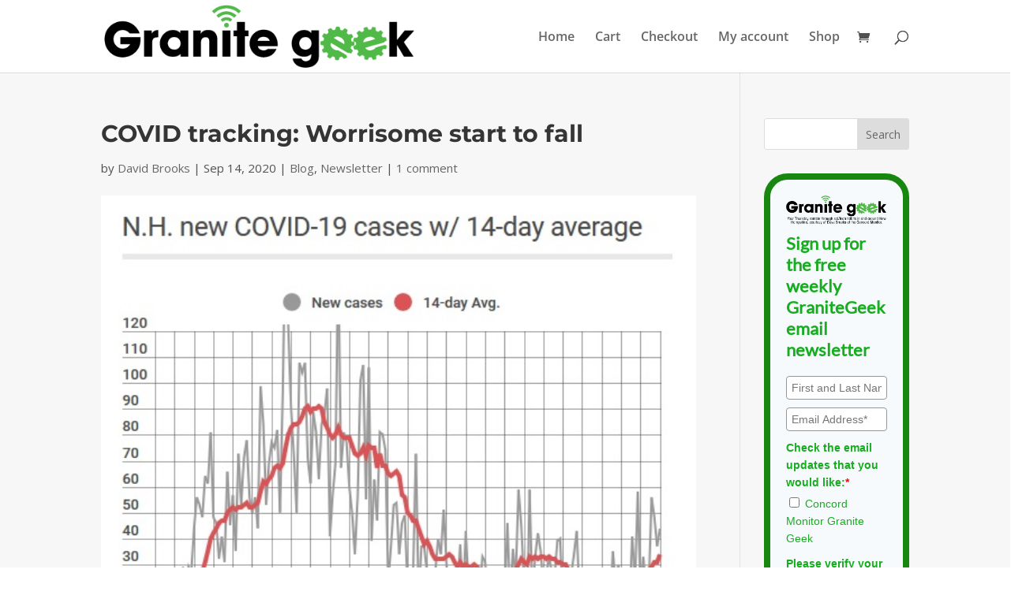

--- FILE ---
content_type: text/html; charset=utf-8
request_url: https://www.google.com/recaptcha/api2/anchor?ar=1&k=6LcwIw8TAAAAACP1ysM08EhCgzd6q5JAOUR1a0Go&co=aHR0cHM6Ly9ncmFuaXRlZ2Vlay5jb25jb3JkbW9uaXRvci5jb206NDQz&hl=en&v=PoyoqOPhxBO7pBk68S4YbpHZ&size=normal&anchor-ms=20000&execute-ms=30000&cb=scps16t24645
body_size: 49171
content:
<!DOCTYPE HTML><html dir="ltr" lang="en"><head><meta http-equiv="Content-Type" content="text/html; charset=UTF-8">
<meta http-equiv="X-UA-Compatible" content="IE=edge">
<title>reCAPTCHA</title>
<style type="text/css">
/* cyrillic-ext */
@font-face {
  font-family: 'Roboto';
  font-style: normal;
  font-weight: 400;
  font-stretch: 100%;
  src: url(//fonts.gstatic.com/s/roboto/v48/KFO7CnqEu92Fr1ME7kSn66aGLdTylUAMa3GUBHMdazTgWw.woff2) format('woff2');
  unicode-range: U+0460-052F, U+1C80-1C8A, U+20B4, U+2DE0-2DFF, U+A640-A69F, U+FE2E-FE2F;
}
/* cyrillic */
@font-face {
  font-family: 'Roboto';
  font-style: normal;
  font-weight: 400;
  font-stretch: 100%;
  src: url(//fonts.gstatic.com/s/roboto/v48/KFO7CnqEu92Fr1ME7kSn66aGLdTylUAMa3iUBHMdazTgWw.woff2) format('woff2');
  unicode-range: U+0301, U+0400-045F, U+0490-0491, U+04B0-04B1, U+2116;
}
/* greek-ext */
@font-face {
  font-family: 'Roboto';
  font-style: normal;
  font-weight: 400;
  font-stretch: 100%;
  src: url(//fonts.gstatic.com/s/roboto/v48/KFO7CnqEu92Fr1ME7kSn66aGLdTylUAMa3CUBHMdazTgWw.woff2) format('woff2');
  unicode-range: U+1F00-1FFF;
}
/* greek */
@font-face {
  font-family: 'Roboto';
  font-style: normal;
  font-weight: 400;
  font-stretch: 100%;
  src: url(//fonts.gstatic.com/s/roboto/v48/KFO7CnqEu92Fr1ME7kSn66aGLdTylUAMa3-UBHMdazTgWw.woff2) format('woff2');
  unicode-range: U+0370-0377, U+037A-037F, U+0384-038A, U+038C, U+038E-03A1, U+03A3-03FF;
}
/* math */
@font-face {
  font-family: 'Roboto';
  font-style: normal;
  font-weight: 400;
  font-stretch: 100%;
  src: url(//fonts.gstatic.com/s/roboto/v48/KFO7CnqEu92Fr1ME7kSn66aGLdTylUAMawCUBHMdazTgWw.woff2) format('woff2');
  unicode-range: U+0302-0303, U+0305, U+0307-0308, U+0310, U+0312, U+0315, U+031A, U+0326-0327, U+032C, U+032F-0330, U+0332-0333, U+0338, U+033A, U+0346, U+034D, U+0391-03A1, U+03A3-03A9, U+03B1-03C9, U+03D1, U+03D5-03D6, U+03F0-03F1, U+03F4-03F5, U+2016-2017, U+2034-2038, U+203C, U+2040, U+2043, U+2047, U+2050, U+2057, U+205F, U+2070-2071, U+2074-208E, U+2090-209C, U+20D0-20DC, U+20E1, U+20E5-20EF, U+2100-2112, U+2114-2115, U+2117-2121, U+2123-214F, U+2190, U+2192, U+2194-21AE, U+21B0-21E5, U+21F1-21F2, U+21F4-2211, U+2213-2214, U+2216-22FF, U+2308-230B, U+2310, U+2319, U+231C-2321, U+2336-237A, U+237C, U+2395, U+239B-23B7, U+23D0, U+23DC-23E1, U+2474-2475, U+25AF, U+25B3, U+25B7, U+25BD, U+25C1, U+25CA, U+25CC, U+25FB, U+266D-266F, U+27C0-27FF, U+2900-2AFF, U+2B0E-2B11, U+2B30-2B4C, U+2BFE, U+3030, U+FF5B, U+FF5D, U+1D400-1D7FF, U+1EE00-1EEFF;
}
/* symbols */
@font-face {
  font-family: 'Roboto';
  font-style: normal;
  font-weight: 400;
  font-stretch: 100%;
  src: url(//fonts.gstatic.com/s/roboto/v48/KFO7CnqEu92Fr1ME7kSn66aGLdTylUAMaxKUBHMdazTgWw.woff2) format('woff2');
  unicode-range: U+0001-000C, U+000E-001F, U+007F-009F, U+20DD-20E0, U+20E2-20E4, U+2150-218F, U+2190, U+2192, U+2194-2199, U+21AF, U+21E6-21F0, U+21F3, U+2218-2219, U+2299, U+22C4-22C6, U+2300-243F, U+2440-244A, U+2460-24FF, U+25A0-27BF, U+2800-28FF, U+2921-2922, U+2981, U+29BF, U+29EB, U+2B00-2BFF, U+4DC0-4DFF, U+FFF9-FFFB, U+10140-1018E, U+10190-1019C, U+101A0, U+101D0-101FD, U+102E0-102FB, U+10E60-10E7E, U+1D2C0-1D2D3, U+1D2E0-1D37F, U+1F000-1F0FF, U+1F100-1F1AD, U+1F1E6-1F1FF, U+1F30D-1F30F, U+1F315, U+1F31C, U+1F31E, U+1F320-1F32C, U+1F336, U+1F378, U+1F37D, U+1F382, U+1F393-1F39F, U+1F3A7-1F3A8, U+1F3AC-1F3AF, U+1F3C2, U+1F3C4-1F3C6, U+1F3CA-1F3CE, U+1F3D4-1F3E0, U+1F3ED, U+1F3F1-1F3F3, U+1F3F5-1F3F7, U+1F408, U+1F415, U+1F41F, U+1F426, U+1F43F, U+1F441-1F442, U+1F444, U+1F446-1F449, U+1F44C-1F44E, U+1F453, U+1F46A, U+1F47D, U+1F4A3, U+1F4B0, U+1F4B3, U+1F4B9, U+1F4BB, U+1F4BF, U+1F4C8-1F4CB, U+1F4D6, U+1F4DA, U+1F4DF, U+1F4E3-1F4E6, U+1F4EA-1F4ED, U+1F4F7, U+1F4F9-1F4FB, U+1F4FD-1F4FE, U+1F503, U+1F507-1F50B, U+1F50D, U+1F512-1F513, U+1F53E-1F54A, U+1F54F-1F5FA, U+1F610, U+1F650-1F67F, U+1F687, U+1F68D, U+1F691, U+1F694, U+1F698, U+1F6AD, U+1F6B2, U+1F6B9-1F6BA, U+1F6BC, U+1F6C6-1F6CF, U+1F6D3-1F6D7, U+1F6E0-1F6EA, U+1F6F0-1F6F3, U+1F6F7-1F6FC, U+1F700-1F7FF, U+1F800-1F80B, U+1F810-1F847, U+1F850-1F859, U+1F860-1F887, U+1F890-1F8AD, U+1F8B0-1F8BB, U+1F8C0-1F8C1, U+1F900-1F90B, U+1F93B, U+1F946, U+1F984, U+1F996, U+1F9E9, U+1FA00-1FA6F, U+1FA70-1FA7C, U+1FA80-1FA89, U+1FA8F-1FAC6, U+1FACE-1FADC, U+1FADF-1FAE9, U+1FAF0-1FAF8, U+1FB00-1FBFF;
}
/* vietnamese */
@font-face {
  font-family: 'Roboto';
  font-style: normal;
  font-weight: 400;
  font-stretch: 100%;
  src: url(//fonts.gstatic.com/s/roboto/v48/KFO7CnqEu92Fr1ME7kSn66aGLdTylUAMa3OUBHMdazTgWw.woff2) format('woff2');
  unicode-range: U+0102-0103, U+0110-0111, U+0128-0129, U+0168-0169, U+01A0-01A1, U+01AF-01B0, U+0300-0301, U+0303-0304, U+0308-0309, U+0323, U+0329, U+1EA0-1EF9, U+20AB;
}
/* latin-ext */
@font-face {
  font-family: 'Roboto';
  font-style: normal;
  font-weight: 400;
  font-stretch: 100%;
  src: url(//fonts.gstatic.com/s/roboto/v48/KFO7CnqEu92Fr1ME7kSn66aGLdTylUAMa3KUBHMdazTgWw.woff2) format('woff2');
  unicode-range: U+0100-02BA, U+02BD-02C5, U+02C7-02CC, U+02CE-02D7, U+02DD-02FF, U+0304, U+0308, U+0329, U+1D00-1DBF, U+1E00-1E9F, U+1EF2-1EFF, U+2020, U+20A0-20AB, U+20AD-20C0, U+2113, U+2C60-2C7F, U+A720-A7FF;
}
/* latin */
@font-face {
  font-family: 'Roboto';
  font-style: normal;
  font-weight: 400;
  font-stretch: 100%;
  src: url(//fonts.gstatic.com/s/roboto/v48/KFO7CnqEu92Fr1ME7kSn66aGLdTylUAMa3yUBHMdazQ.woff2) format('woff2');
  unicode-range: U+0000-00FF, U+0131, U+0152-0153, U+02BB-02BC, U+02C6, U+02DA, U+02DC, U+0304, U+0308, U+0329, U+2000-206F, U+20AC, U+2122, U+2191, U+2193, U+2212, U+2215, U+FEFF, U+FFFD;
}
/* cyrillic-ext */
@font-face {
  font-family: 'Roboto';
  font-style: normal;
  font-weight: 500;
  font-stretch: 100%;
  src: url(//fonts.gstatic.com/s/roboto/v48/KFO7CnqEu92Fr1ME7kSn66aGLdTylUAMa3GUBHMdazTgWw.woff2) format('woff2');
  unicode-range: U+0460-052F, U+1C80-1C8A, U+20B4, U+2DE0-2DFF, U+A640-A69F, U+FE2E-FE2F;
}
/* cyrillic */
@font-face {
  font-family: 'Roboto';
  font-style: normal;
  font-weight: 500;
  font-stretch: 100%;
  src: url(//fonts.gstatic.com/s/roboto/v48/KFO7CnqEu92Fr1ME7kSn66aGLdTylUAMa3iUBHMdazTgWw.woff2) format('woff2');
  unicode-range: U+0301, U+0400-045F, U+0490-0491, U+04B0-04B1, U+2116;
}
/* greek-ext */
@font-face {
  font-family: 'Roboto';
  font-style: normal;
  font-weight: 500;
  font-stretch: 100%;
  src: url(//fonts.gstatic.com/s/roboto/v48/KFO7CnqEu92Fr1ME7kSn66aGLdTylUAMa3CUBHMdazTgWw.woff2) format('woff2');
  unicode-range: U+1F00-1FFF;
}
/* greek */
@font-face {
  font-family: 'Roboto';
  font-style: normal;
  font-weight: 500;
  font-stretch: 100%;
  src: url(//fonts.gstatic.com/s/roboto/v48/KFO7CnqEu92Fr1ME7kSn66aGLdTylUAMa3-UBHMdazTgWw.woff2) format('woff2');
  unicode-range: U+0370-0377, U+037A-037F, U+0384-038A, U+038C, U+038E-03A1, U+03A3-03FF;
}
/* math */
@font-face {
  font-family: 'Roboto';
  font-style: normal;
  font-weight: 500;
  font-stretch: 100%;
  src: url(//fonts.gstatic.com/s/roboto/v48/KFO7CnqEu92Fr1ME7kSn66aGLdTylUAMawCUBHMdazTgWw.woff2) format('woff2');
  unicode-range: U+0302-0303, U+0305, U+0307-0308, U+0310, U+0312, U+0315, U+031A, U+0326-0327, U+032C, U+032F-0330, U+0332-0333, U+0338, U+033A, U+0346, U+034D, U+0391-03A1, U+03A3-03A9, U+03B1-03C9, U+03D1, U+03D5-03D6, U+03F0-03F1, U+03F4-03F5, U+2016-2017, U+2034-2038, U+203C, U+2040, U+2043, U+2047, U+2050, U+2057, U+205F, U+2070-2071, U+2074-208E, U+2090-209C, U+20D0-20DC, U+20E1, U+20E5-20EF, U+2100-2112, U+2114-2115, U+2117-2121, U+2123-214F, U+2190, U+2192, U+2194-21AE, U+21B0-21E5, U+21F1-21F2, U+21F4-2211, U+2213-2214, U+2216-22FF, U+2308-230B, U+2310, U+2319, U+231C-2321, U+2336-237A, U+237C, U+2395, U+239B-23B7, U+23D0, U+23DC-23E1, U+2474-2475, U+25AF, U+25B3, U+25B7, U+25BD, U+25C1, U+25CA, U+25CC, U+25FB, U+266D-266F, U+27C0-27FF, U+2900-2AFF, U+2B0E-2B11, U+2B30-2B4C, U+2BFE, U+3030, U+FF5B, U+FF5D, U+1D400-1D7FF, U+1EE00-1EEFF;
}
/* symbols */
@font-face {
  font-family: 'Roboto';
  font-style: normal;
  font-weight: 500;
  font-stretch: 100%;
  src: url(//fonts.gstatic.com/s/roboto/v48/KFO7CnqEu92Fr1ME7kSn66aGLdTylUAMaxKUBHMdazTgWw.woff2) format('woff2');
  unicode-range: U+0001-000C, U+000E-001F, U+007F-009F, U+20DD-20E0, U+20E2-20E4, U+2150-218F, U+2190, U+2192, U+2194-2199, U+21AF, U+21E6-21F0, U+21F3, U+2218-2219, U+2299, U+22C4-22C6, U+2300-243F, U+2440-244A, U+2460-24FF, U+25A0-27BF, U+2800-28FF, U+2921-2922, U+2981, U+29BF, U+29EB, U+2B00-2BFF, U+4DC0-4DFF, U+FFF9-FFFB, U+10140-1018E, U+10190-1019C, U+101A0, U+101D0-101FD, U+102E0-102FB, U+10E60-10E7E, U+1D2C0-1D2D3, U+1D2E0-1D37F, U+1F000-1F0FF, U+1F100-1F1AD, U+1F1E6-1F1FF, U+1F30D-1F30F, U+1F315, U+1F31C, U+1F31E, U+1F320-1F32C, U+1F336, U+1F378, U+1F37D, U+1F382, U+1F393-1F39F, U+1F3A7-1F3A8, U+1F3AC-1F3AF, U+1F3C2, U+1F3C4-1F3C6, U+1F3CA-1F3CE, U+1F3D4-1F3E0, U+1F3ED, U+1F3F1-1F3F3, U+1F3F5-1F3F7, U+1F408, U+1F415, U+1F41F, U+1F426, U+1F43F, U+1F441-1F442, U+1F444, U+1F446-1F449, U+1F44C-1F44E, U+1F453, U+1F46A, U+1F47D, U+1F4A3, U+1F4B0, U+1F4B3, U+1F4B9, U+1F4BB, U+1F4BF, U+1F4C8-1F4CB, U+1F4D6, U+1F4DA, U+1F4DF, U+1F4E3-1F4E6, U+1F4EA-1F4ED, U+1F4F7, U+1F4F9-1F4FB, U+1F4FD-1F4FE, U+1F503, U+1F507-1F50B, U+1F50D, U+1F512-1F513, U+1F53E-1F54A, U+1F54F-1F5FA, U+1F610, U+1F650-1F67F, U+1F687, U+1F68D, U+1F691, U+1F694, U+1F698, U+1F6AD, U+1F6B2, U+1F6B9-1F6BA, U+1F6BC, U+1F6C6-1F6CF, U+1F6D3-1F6D7, U+1F6E0-1F6EA, U+1F6F0-1F6F3, U+1F6F7-1F6FC, U+1F700-1F7FF, U+1F800-1F80B, U+1F810-1F847, U+1F850-1F859, U+1F860-1F887, U+1F890-1F8AD, U+1F8B0-1F8BB, U+1F8C0-1F8C1, U+1F900-1F90B, U+1F93B, U+1F946, U+1F984, U+1F996, U+1F9E9, U+1FA00-1FA6F, U+1FA70-1FA7C, U+1FA80-1FA89, U+1FA8F-1FAC6, U+1FACE-1FADC, U+1FADF-1FAE9, U+1FAF0-1FAF8, U+1FB00-1FBFF;
}
/* vietnamese */
@font-face {
  font-family: 'Roboto';
  font-style: normal;
  font-weight: 500;
  font-stretch: 100%;
  src: url(//fonts.gstatic.com/s/roboto/v48/KFO7CnqEu92Fr1ME7kSn66aGLdTylUAMa3OUBHMdazTgWw.woff2) format('woff2');
  unicode-range: U+0102-0103, U+0110-0111, U+0128-0129, U+0168-0169, U+01A0-01A1, U+01AF-01B0, U+0300-0301, U+0303-0304, U+0308-0309, U+0323, U+0329, U+1EA0-1EF9, U+20AB;
}
/* latin-ext */
@font-face {
  font-family: 'Roboto';
  font-style: normal;
  font-weight: 500;
  font-stretch: 100%;
  src: url(//fonts.gstatic.com/s/roboto/v48/KFO7CnqEu92Fr1ME7kSn66aGLdTylUAMa3KUBHMdazTgWw.woff2) format('woff2');
  unicode-range: U+0100-02BA, U+02BD-02C5, U+02C7-02CC, U+02CE-02D7, U+02DD-02FF, U+0304, U+0308, U+0329, U+1D00-1DBF, U+1E00-1E9F, U+1EF2-1EFF, U+2020, U+20A0-20AB, U+20AD-20C0, U+2113, U+2C60-2C7F, U+A720-A7FF;
}
/* latin */
@font-face {
  font-family: 'Roboto';
  font-style: normal;
  font-weight: 500;
  font-stretch: 100%;
  src: url(//fonts.gstatic.com/s/roboto/v48/KFO7CnqEu92Fr1ME7kSn66aGLdTylUAMa3yUBHMdazQ.woff2) format('woff2');
  unicode-range: U+0000-00FF, U+0131, U+0152-0153, U+02BB-02BC, U+02C6, U+02DA, U+02DC, U+0304, U+0308, U+0329, U+2000-206F, U+20AC, U+2122, U+2191, U+2193, U+2212, U+2215, U+FEFF, U+FFFD;
}
/* cyrillic-ext */
@font-face {
  font-family: 'Roboto';
  font-style: normal;
  font-weight: 900;
  font-stretch: 100%;
  src: url(//fonts.gstatic.com/s/roboto/v48/KFO7CnqEu92Fr1ME7kSn66aGLdTylUAMa3GUBHMdazTgWw.woff2) format('woff2');
  unicode-range: U+0460-052F, U+1C80-1C8A, U+20B4, U+2DE0-2DFF, U+A640-A69F, U+FE2E-FE2F;
}
/* cyrillic */
@font-face {
  font-family: 'Roboto';
  font-style: normal;
  font-weight: 900;
  font-stretch: 100%;
  src: url(//fonts.gstatic.com/s/roboto/v48/KFO7CnqEu92Fr1ME7kSn66aGLdTylUAMa3iUBHMdazTgWw.woff2) format('woff2');
  unicode-range: U+0301, U+0400-045F, U+0490-0491, U+04B0-04B1, U+2116;
}
/* greek-ext */
@font-face {
  font-family: 'Roboto';
  font-style: normal;
  font-weight: 900;
  font-stretch: 100%;
  src: url(//fonts.gstatic.com/s/roboto/v48/KFO7CnqEu92Fr1ME7kSn66aGLdTylUAMa3CUBHMdazTgWw.woff2) format('woff2');
  unicode-range: U+1F00-1FFF;
}
/* greek */
@font-face {
  font-family: 'Roboto';
  font-style: normal;
  font-weight: 900;
  font-stretch: 100%;
  src: url(//fonts.gstatic.com/s/roboto/v48/KFO7CnqEu92Fr1ME7kSn66aGLdTylUAMa3-UBHMdazTgWw.woff2) format('woff2');
  unicode-range: U+0370-0377, U+037A-037F, U+0384-038A, U+038C, U+038E-03A1, U+03A3-03FF;
}
/* math */
@font-face {
  font-family: 'Roboto';
  font-style: normal;
  font-weight: 900;
  font-stretch: 100%;
  src: url(//fonts.gstatic.com/s/roboto/v48/KFO7CnqEu92Fr1ME7kSn66aGLdTylUAMawCUBHMdazTgWw.woff2) format('woff2');
  unicode-range: U+0302-0303, U+0305, U+0307-0308, U+0310, U+0312, U+0315, U+031A, U+0326-0327, U+032C, U+032F-0330, U+0332-0333, U+0338, U+033A, U+0346, U+034D, U+0391-03A1, U+03A3-03A9, U+03B1-03C9, U+03D1, U+03D5-03D6, U+03F0-03F1, U+03F4-03F5, U+2016-2017, U+2034-2038, U+203C, U+2040, U+2043, U+2047, U+2050, U+2057, U+205F, U+2070-2071, U+2074-208E, U+2090-209C, U+20D0-20DC, U+20E1, U+20E5-20EF, U+2100-2112, U+2114-2115, U+2117-2121, U+2123-214F, U+2190, U+2192, U+2194-21AE, U+21B0-21E5, U+21F1-21F2, U+21F4-2211, U+2213-2214, U+2216-22FF, U+2308-230B, U+2310, U+2319, U+231C-2321, U+2336-237A, U+237C, U+2395, U+239B-23B7, U+23D0, U+23DC-23E1, U+2474-2475, U+25AF, U+25B3, U+25B7, U+25BD, U+25C1, U+25CA, U+25CC, U+25FB, U+266D-266F, U+27C0-27FF, U+2900-2AFF, U+2B0E-2B11, U+2B30-2B4C, U+2BFE, U+3030, U+FF5B, U+FF5D, U+1D400-1D7FF, U+1EE00-1EEFF;
}
/* symbols */
@font-face {
  font-family: 'Roboto';
  font-style: normal;
  font-weight: 900;
  font-stretch: 100%;
  src: url(//fonts.gstatic.com/s/roboto/v48/KFO7CnqEu92Fr1ME7kSn66aGLdTylUAMaxKUBHMdazTgWw.woff2) format('woff2');
  unicode-range: U+0001-000C, U+000E-001F, U+007F-009F, U+20DD-20E0, U+20E2-20E4, U+2150-218F, U+2190, U+2192, U+2194-2199, U+21AF, U+21E6-21F0, U+21F3, U+2218-2219, U+2299, U+22C4-22C6, U+2300-243F, U+2440-244A, U+2460-24FF, U+25A0-27BF, U+2800-28FF, U+2921-2922, U+2981, U+29BF, U+29EB, U+2B00-2BFF, U+4DC0-4DFF, U+FFF9-FFFB, U+10140-1018E, U+10190-1019C, U+101A0, U+101D0-101FD, U+102E0-102FB, U+10E60-10E7E, U+1D2C0-1D2D3, U+1D2E0-1D37F, U+1F000-1F0FF, U+1F100-1F1AD, U+1F1E6-1F1FF, U+1F30D-1F30F, U+1F315, U+1F31C, U+1F31E, U+1F320-1F32C, U+1F336, U+1F378, U+1F37D, U+1F382, U+1F393-1F39F, U+1F3A7-1F3A8, U+1F3AC-1F3AF, U+1F3C2, U+1F3C4-1F3C6, U+1F3CA-1F3CE, U+1F3D4-1F3E0, U+1F3ED, U+1F3F1-1F3F3, U+1F3F5-1F3F7, U+1F408, U+1F415, U+1F41F, U+1F426, U+1F43F, U+1F441-1F442, U+1F444, U+1F446-1F449, U+1F44C-1F44E, U+1F453, U+1F46A, U+1F47D, U+1F4A3, U+1F4B0, U+1F4B3, U+1F4B9, U+1F4BB, U+1F4BF, U+1F4C8-1F4CB, U+1F4D6, U+1F4DA, U+1F4DF, U+1F4E3-1F4E6, U+1F4EA-1F4ED, U+1F4F7, U+1F4F9-1F4FB, U+1F4FD-1F4FE, U+1F503, U+1F507-1F50B, U+1F50D, U+1F512-1F513, U+1F53E-1F54A, U+1F54F-1F5FA, U+1F610, U+1F650-1F67F, U+1F687, U+1F68D, U+1F691, U+1F694, U+1F698, U+1F6AD, U+1F6B2, U+1F6B9-1F6BA, U+1F6BC, U+1F6C6-1F6CF, U+1F6D3-1F6D7, U+1F6E0-1F6EA, U+1F6F0-1F6F3, U+1F6F7-1F6FC, U+1F700-1F7FF, U+1F800-1F80B, U+1F810-1F847, U+1F850-1F859, U+1F860-1F887, U+1F890-1F8AD, U+1F8B0-1F8BB, U+1F8C0-1F8C1, U+1F900-1F90B, U+1F93B, U+1F946, U+1F984, U+1F996, U+1F9E9, U+1FA00-1FA6F, U+1FA70-1FA7C, U+1FA80-1FA89, U+1FA8F-1FAC6, U+1FACE-1FADC, U+1FADF-1FAE9, U+1FAF0-1FAF8, U+1FB00-1FBFF;
}
/* vietnamese */
@font-face {
  font-family: 'Roboto';
  font-style: normal;
  font-weight: 900;
  font-stretch: 100%;
  src: url(//fonts.gstatic.com/s/roboto/v48/KFO7CnqEu92Fr1ME7kSn66aGLdTylUAMa3OUBHMdazTgWw.woff2) format('woff2');
  unicode-range: U+0102-0103, U+0110-0111, U+0128-0129, U+0168-0169, U+01A0-01A1, U+01AF-01B0, U+0300-0301, U+0303-0304, U+0308-0309, U+0323, U+0329, U+1EA0-1EF9, U+20AB;
}
/* latin-ext */
@font-face {
  font-family: 'Roboto';
  font-style: normal;
  font-weight: 900;
  font-stretch: 100%;
  src: url(//fonts.gstatic.com/s/roboto/v48/KFO7CnqEu92Fr1ME7kSn66aGLdTylUAMa3KUBHMdazTgWw.woff2) format('woff2');
  unicode-range: U+0100-02BA, U+02BD-02C5, U+02C7-02CC, U+02CE-02D7, U+02DD-02FF, U+0304, U+0308, U+0329, U+1D00-1DBF, U+1E00-1E9F, U+1EF2-1EFF, U+2020, U+20A0-20AB, U+20AD-20C0, U+2113, U+2C60-2C7F, U+A720-A7FF;
}
/* latin */
@font-face {
  font-family: 'Roboto';
  font-style: normal;
  font-weight: 900;
  font-stretch: 100%;
  src: url(//fonts.gstatic.com/s/roboto/v48/KFO7CnqEu92Fr1ME7kSn66aGLdTylUAMa3yUBHMdazQ.woff2) format('woff2');
  unicode-range: U+0000-00FF, U+0131, U+0152-0153, U+02BB-02BC, U+02C6, U+02DA, U+02DC, U+0304, U+0308, U+0329, U+2000-206F, U+20AC, U+2122, U+2191, U+2193, U+2212, U+2215, U+FEFF, U+FFFD;
}

</style>
<link rel="stylesheet" type="text/css" href="https://www.gstatic.com/recaptcha/releases/PoyoqOPhxBO7pBk68S4YbpHZ/styles__ltr.css">
<script nonce="NdJW09GH1b526JBCjqaAJg" type="text/javascript">window['__recaptcha_api'] = 'https://www.google.com/recaptcha/api2/';</script>
<script type="text/javascript" src="https://www.gstatic.com/recaptcha/releases/PoyoqOPhxBO7pBk68S4YbpHZ/recaptcha__en.js" nonce="NdJW09GH1b526JBCjqaAJg">
      
    </script></head>
<body><div id="rc-anchor-alert" class="rc-anchor-alert"></div>
<input type="hidden" id="recaptcha-token" value="[base64]">
<script type="text/javascript" nonce="NdJW09GH1b526JBCjqaAJg">
      recaptcha.anchor.Main.init("[\x22ainput\x22,[\x22bgdata\x22,\x22\x22,\[base64]/[base64]/[base64]/[base64]/[base64]/[base64]/[base64]/[base64]/[base64]/[base64]\\u003d\x22,\[base64]\\u003d\\u003d\x22,\[base64]/[base64]/wrs9w5vClcOKw6wEKyvCj8O3w6HCtA7Dg8KdB8Obw7nDp8Ouw4TDp8K5w67DjjgxO0kHAcOvYRHDtDDCnmYKQlAyUsOCw5XDncKTY8K+w4wbE8KVPsKJwqAjwrg1fMKBw700wp7CrGk8QXM8wr/CrXzDnMKAJXjClcKUwqE5wrfCgx/DjRIFw5IHD8KvwqQvwpsoMGHCqcKVw60nwprDojnCin9YBlHDosO2NwoOwq06wqF4byTDjivDpMKJw64cw7fDn0wMw4E2wox7EmfCj8K/[base64]/ClSzDmcOARnliw5zDpsKvw7UNwpbDmUvCqk/CkVjDkHIVEwrDmMKIwq9+J8KvPShzwqo3w58+woLDhFE0IMOow6PDucKawpzDi8KAPsKcG8OjPMO/c8KHGsKqw7vCs8ODXMKCSWdjwr7CqcK8RMOzXMOdThTDoDnClMOKwrLDq8OJFiJnw5zCq8Oswqdkw47CmcOQwqHDocKiD0DDpVrCrEPDl3jCocO2KUvDjFQtZsO2w7wLPcKaTMOXw4Qfw4nDhVfDnDsPw6XCt8Osw70/CcKdEQwyHcOHI1rCmxLDosOAUTgaYcOdcA82wpV7fEPDsnkrHV3ClcO3wqohZULClUvCmVTCvh4Pw59jw6/DrMKcwqvCn8KHw4bDlVHCqcKbBWDCicOSIMKYwog/[base64]/amjCv8OqFyd2RTgpw6oUV8Kgwq/CgMOAwploAsOlekgIwozCmiZZVsKuwq3Ch2c1TixCw77Dh8OHCsO0w7TCulVwGsKAd2/DrFHCn3YKw7AZKMO+R8Oqw43CoiTDp3EbT8OHw6p7M8O3w6rCpcOPwpNrcj4vwobCvcKVUFUoFTfCg0tcdsKZfsOfF0VPwrnDjQvDlMO7VsOjBsOkM8OTccKML8OYwr1Sw447KAHDgi8FK0DDqnDCvRQtwpZtPxB+BjAuOVTCtsKpM8KMH8KHw4zCogTCpX7Cr8Ocwp/DlC9Mw6zCrMK+w4ExJcKdSMO+wrvCozTCliXDsgolasKDb1PDijB/NcKjw58kw5hgYcKMRDoWw4TCuRBPWS42w7HDqsK1CR/ChsO1wobDvcO/w6E2LWNJwpPCiMK9w5lzAcKDw4zDuMKyEcKJw4rCrsKQwqPCumMgEMKXwrxnw5R7EMKHwrvCtcKmPwjCmcOhbw/Cq8KFOR3CgcKVwoDCqlvDmhXCgsOYwqt8w43CpcOWEmHDvBTCv1DDk8OfwpvDvy/[base64]/UMOmw7U8w6wfbMOqSWIfwqPCvVQpL8KtJHPDrmzCusOew7HCi3cbacKQEcK5exLDh8OKbjXCv8OeV0vCjsKSZGzDicKeFh7CrBTCh1rCpxfDtkrDljEjwpjCiMO4D8KRw50gwqxJwobCrMOLMV1LMwN7woHDlsKuw4sHwpTCl2jCn1sBHlnCosKzTh7Dp8K/[base64]/PMOVwqFLwos2I8OsIVYkw77CjREmw7nCtQoVwonDoHDDmgo3w4rCisKiwphPPXDDocKXwqFcMcOjBsO7w4UhFcKZAkQgK1HDr8KiAMOFGMOtbRVoUcOnE8KZQ047IS3DtcK3w6djQ8KaW1QYTV11w7nCtsObVWPDhCrDuzDDv3/CvcKsw5QCLcOQw4PCozXChsOKcAvDvHJDeSZ2YsKkQcKXXDLDhShbw7UYV3DDpcKtw5HCsMOsOV8fw5fDqxBHcTHCvMOhwrjDscKbw4vDhsKUwqLDnMO4wpVWc0TCn8KsH3kJIMOkw48gw6LDr8Ocw6PDuWbDkcK9wpTCn8Ocwo4cRsKIKFfDs8KFecKxS8Owwq/DpCpuw5JNwp0yC8KqARvCksKdw6bCoiDDrcO9wojCtsOIYygIw7XCusKLwpbDkz9aw75FYMK0w6MxBMO7wpJtwpZcRTp0X0bDthB/Ygt2wrw9wrnDsMO2w5bDuilQw4hqwrYOYUkAw5fCj8OSYcOaAsOtb8O0KXUywq8lw5jDmlXCjjzClVUWH8K1wphVIsOFwpFUwq7DtUHDv2gUwo7DmcKAw5vCjcOMLcOEwo3DkMKPw6hye8KVcBxcw7bCvcOSwpzCtXMxJjd/HMKtB0HCvMKUXg/Dk8KswqvDmsKZw4DDqcO5acO3w7bDksOPQ8KXRMKiwqMKBlfCkm9ha8K8w73DssK4BMOCdcOhwr4mSh/Dvg3DnGgfOzN/KQZNAQApwoVBwqBXwq3CusKoCsKmw5jDpX1dHWktUsKubgbDu8K8wrfDosK0byDCkcO6DCXDqMKkHynDph4zw5nCoFEjw6nDkBJseR/[base64]/wpVracKawqvDrR/CgcOMwrfDgWdQw6nCvwrCmQfChMOcUwzDgEVKw6fCqBscw7LCo8KNw5TDv2rClcOww5QDwqnDo1LDvsOmclx+w5PDoCbDssKzTcKNfMOLBjXCtk1NT8KLasOHLTzCmcOKw6NGBUTDsGgmHcKYw7PDpsK8HMOnG8ODM8Kyw4vCuk/DsBTDtsKmbMKBwqJpwoLDkTxNX2PDox3CkWpxaQ89wonDikfCqsOrFyPDmsKHOsKbTsKMU3zCh8KCwpjDtsK0Jz7CiVrDnkQ4w67DssKFw7/[base64]/wqLCpygtL0x6wrY1w4TDmj3ClHlHwrrCuDlSKnnDk3V6wpPCtjXDgsO0QGY/HsO6w7bCpMKiw7wYbsK5w6bCiAbDrg7DjGUUw59AQloBw6BlwqkFw4APH8KwZRzDhsOeVFHCl0bCnj/DlcKcZCcfw7nCt8KKdATDncKkbMKCwrwKXcKFw6craHx8RSFdwovCp8OHVsKLw4zCjsOQUcObw5RhDcOFImfDvkPDvDbCk8KWwo3ChwQpwrpGEMODa8KkGMKBM8OHRxDDhsOUwogaIxHDqiJxw7PCkRpYw7ZGRk9Pw7Edw6J+w7TCuMKsScKoShIlw6l/PMKjwpjClMODSWbDsEU4w6Vtw6PDlcKcB2rDosK/a0TDpcOzwozCrcOjw7jDrMKcUsOIDWTDn8KOU8Kywo8gGhzDl8OtwrUvdsKqw5vDhBYRTMOzdMKlw6HCq8KWEDnDt8K1AcK9w5nDkRfCrQbDscOJTFoZwqvDvcO0Zj83w6Bqwrd6D8OFwqkUBMKOwobDjW/[base64]/CijsdwqAIDQHCoyDClBILF8OeMiLDuWTDk2PDjcO8Q8KidRvDkcOgH3kQK8K/KH3CjMKgFcO/NsObw7ZfbFzCl8KYRMOqTMOEwqbDq8ORw4XCr2nDhFoxP8KwRm/DpMO/wo8SworDssK8wrvCpVMKw7xPw7nCm0jDunhmPzQfHMKUw7/CisO1KcKxOcOwSsODMTkaDkdaL8Oow7hzWiTCtsKrwqLChiYtw4vDswp7KsKZd33CiMKiwpLDuMOIT1xQCcOfLibCvzNow4TCtcKOdsO1w7zDmVjCox7CunjDolrCtcOnw53DisKuw5sNwpnDiFbDucKzIA5Bw64AwoHDn8OhwqLCh8OHwrJnwoTDuMO/[base64]/DrkLDrsOTOMOxS3XDgQooJ8OXDw4ZwpvCv8O/[base64]/SRPCkMKywr3DsVAuwqbDukHDvsOtw5HCtXjDhVrDgMOYw6hzHcOKI8K3w6BEXFDCm2l2a8O1woQ+wqbDjmPDpEDDosOXwr3DvmLCksKIw4DDg8KkS3dtCsOZwpXCr8OIFGHDgCvCssKWXWPCrsK/V8OGw6PDr3rDmMO/[base64]/[base64]/Dug7CjsOKw4rCsQbCmMOIw5/DnsKEw4RVw6l0fcOjbXbCo8KTwrHDknnClMOKwrjDtxkXY8Opw67Dm1TCoX7CvMOvKBLDhkfDjcOfUFvCoHYIU8KjwozCnioyTwPCq8Kpw4MYSgo5worDikTDtUJrLlBpw5XDtBQ8QlBAMRHCngBTw5/CvnPCkS3Cg8OgwofDnVdmwqxIX8OAw43DvMOqwoLDoEEXw51ew4vDmcOYHTMcw5HDqMKpwojCmTjDkcOAPRNWwplRd0stw7/Dijc2w4ADw4JYd8K7akIPwrZXCcOjw7kVfMKMwqXCpsOqwqwkwoPCqsKSFcOHw7bDp8KTYMOHCMKbwoclwrfDm2JTP1jDlxQNREfDjMKTwoLCh8OYwqTCu8Kewp3Cg2A9w5vDlcKNwqbDgyNBcMOQWjpVbjPCkRrDuGvCl8K/V8O9bjsRCcOAw4RzWMKMLcOywrsdG8KJwr7Ct8K+wqseYy05VnZ9wrDDqjZZOMKaQg7DksKCT37DsQPCosOYw6QZw7HDscOlwogyKsKdwqMew43CmT/CtsKGwpMFYsKYeljDocKWUkdhw7pSR1DClcKdw7rDjMKPwooSfMO7DgM2wro/wpZpwoXDimIHa8Odw5nDtMO5wrnCmMKewonDty8owqLCl8OPw5olLsKnwpMiw5fDhnjDhMK0wrbDumkSw7pDwr3CnlTCt8K+wr1veMOywp/[base64]/DgjBEXcKiL2nDj8KLXcOnwqRQwo1hwo5yPsKfwrYPd8OcDgxIwr1gw43DvDHDnEo+N2HDi2XDqmwTw6kTwpfCv3kVwq7Cm8Knwr8DAl7DrknDlMOgK1nCisO6wqsPE8Oewp/DjTYVwq4iwrXDlcKWwo0Iw64WOQjDkGsTw50mw6nDjMOxND7CnTYFZU/[base64]/w4bDpMOCwppkw5M/w45ENhvDoUXDhMKkw6HDjMOaw5Qtw7TDmW/CvwBZw5XCgcKOS2tUw5BOw6TCl0gzWsO4V8Ope8OFY8OuwpvDkCPDjMOHw5vCrmUSacO8IsOjNDDDkhtATcKoesKFwr/DkFIOdi/DrcKDw7TDtMKQwoRNLx7Do1bCpEcBYgtLw54LAcOdw43CrMKgwobDh8KRw6jCvMKoaMKyw6A6BMKbDi8fcWvCqcOhw7ACwqhbwqk/[base64]/[base64]/Dg8KQKwfDusKiw4bDksOtw4PCosK7wpQ8wqQywpRIfRADw5oTwrQPwrjDpjPDtG1XPgdpwrzDsBluw7TDjsOiw4jDnSUeNsK1w6UXw7bCvsOSdsOZEiLCjj/[base64]/w5Vbw7Jvw4ZsMsKbImzChlduw4EaQ0J2EVvCoMKMwoUMTcOrw73DucO4w5lbRRV+NsOEw4Ifw4B9C1UFWxvChMObAlLCscK5w6k/AGvDhsKbwrXDv0/DiTHClMK2G3TCsSEaGhXCscOzwpfDlsKndcKDTBx4wqN7w6rClsKzwrDCoikuJnQgH05Nw5N3wqQJw74yQcKEwrRvwpsSwr7Cm8KAOcKcHmxEZXrCjcODwpYWU8OQwox/HcKHwptJWsKGV8KALMO8IsK4w7nDmQrDuMOOf39/cMOUwph9wqPCgXh3QsKQwrw/ESbCqzUPBRwqZzHDqsK9w73CrSfCh8Kcw7Aiw4QEwqgzLMOTwrcpw4AXw4XDg3BDBsKww4gdw78Owp3CgGoeGFbCtcOeVwxRw7DCt8OTwpnCtivDq8KCEkUeMxYCw7sHw4fDiEzCmm04w691aXLDncKiYsOpZ8O5wq3DqsKZw5/CrQPDm0MJw5LDrMKswo9JTMKOMHPCicO2Z1DDom1Xw7VIw6A7Bw/Cm3x8w7vCg8KVwqEswqAiwo7Ch35FH8K8wqUkwqN+wqQtdiLCqU3DuiEfw7LCiMKxw7/Ct34Ow4JxHy3DsD/CkcKnR8O0wqzDvDPCjMOqwo82wq8CwpowPlHCvV53KcObwp1cSUvDoMKjwoVnw5EpEsKrVsK5FiF0woITw4x0w6YKw7Vcw64OwqvDlsKmDsOrecO+wrU+XcKNXcKqwpFkwqvCgsKMw5/DoXrDkcKSYxA6LsK1wozDusOUNMORwqnCmh81w4M3w6xRwp/Dn0LDq8OzQcKqccKFdcO/JcOEMMO4w7fCqnjDusKJw6HCoUnCrhbCnDDCmTjCp8OAwpEtSsOhKMKGOsKqw6RBw4sTwrYxw4Bmw7gBw546H2RNDMKawoAaw5/CqlEVHCkhw57Cp0R/w7gEw4cMwpXDhcOEwrDCu3Z8w4YzBMKwIMOSXMKwSMKOYm/Cql1sWA5MwqTCjsO1W8O1NwXDp8KpRsO9w5V2wpnCj1/[base64]/cAltwp/Cu0gyw7dqLcKTwrkWwpJIw6E1JsKZw7gUw6omfBJuccOSwo85wpPCk3E9Y2nDiQVDwqnDusOjw5UQwprDuVVkDMOqWMKnDXAzwoorw4/DpcOtJMO0wqwow54IVcKWw7Egcz9IP8KgL8K4w6LDicOiN8O9Ql/Cj28gGH4uTmwqwrPCicKiTMKVO8Osw7DDkRrCuCnCjixtwoVVw4jDqjwIBQ4/dcOcEEZCw4TCkUzCucKqw6dWwrbChsKYw4nDkMOIw7s6w5nDtFFWw57CmMKlw7fDo8ORw6fDtSECwr53w6LDpsOgwr3DsEfCucOww7sZFA87OknDsTVnJQ7Dqj/DjhVZW8OBwqrDokDCpHNjZ8Kzw7BNDMKDP0DCnMK1wqIjFcOFeRXCr8O3w7rDmsOswo3DjATCml5FQgs1wqXDl8K7HsOMME4McMOiw7JAw4/CgMOOwqXDq8K6wqnDg8KKEnfCg0EnwpUXw5jDocKqSzfChn5nwoQpwpnDkcOjw7DCm1dkwo/[base64]/IlnDq8Ocw6w6w5fCtm3Dv03Cgg/CvMOcLWwNKH0cGUxcQcKLw6ViFywwD8O5QMKGQMKcw6M8RkYDTy9AwrjCj8OYaEw7HSnDl8K/w6Biw5bDvwgyw6IRQDUXUMKlwqwoHsKSJUVpwrrDo8OGwopNw50Hw7NyC8Oow7LDhMOcZMOfOXt0wrjDuMKuwo7DuG/[base64]/wpPDsmfCvcKnQmLDriDCnnUEeMORw6tQw6zCvcK2w59Hw7Bdw4IIOV5vM0kGHVfCkMKENcKhfjFlF8KlwpViY8OZwro/[base64]/RMKvTMOow4xNwqo2KcKBw4dBbBAubH5Yw6gOJAvDgVlUwrjDrGPDuMKZWDnCoMKKwpLDvMOgwoMZwqJeJyEWB3ZHC8OnwrxmGgkkwoNaYsKYwpzDgMOgSznDgcKfwqlkcD/Coy5pwpJ8wrhHM8KbwrrCuz0OZ8O+w4kywo3CiTPCicKHMsK6GcOQXV/DogbCvMO/w5rCqTlqWsOtw4TCtMOYE1TDpcOkwogEwrjDgcOoMMOVw7nCtsKHw6LCvcOBw7zCu8OOS8Oww4fDpWBKF2PCgcOow6HDgsOWWjgaP8KPKUNfwp0pw6fDisO4wo/Cqk/Cn1BQw4N1DcOJPsOyD8OYwq8mw6rComoWw7lPw63CrsOuwrkTw5xhwoDDjsKNfAAQwohlCcKcZ8ObJ8OTQhLCjhYpEMKiwrHCqMO+w645wogrw6N/wrFjw6YDc0XClQVZQHrCscKgw4RwZsKyw7tVw5vDlivDpjZXw67Dq8Oqwqk/wpQof8O3w4ghMW0URcKlfE/[base64]/AzhwYsKxLMKMG8OpwpjCvcKKwrzCgcOUN0Aywq52CMO1wrPCrnchYMOqVcOgeMKhwr/CoMORw5nDkEs1T8K4EcKkWWkXw7rCosOpM8O6bcKyY2Mhw63Ct3AIJwwpw6zCkg3DusKMw5fDnmzCmsOUPh7CgsO4DcKzwoPCnXpDQ8KJA8OefsK/OsODw5bChV/CtMKkIXlKwphbBcOoOyocIsKdDMO5wq7DhcKXw5LCksOAFMKEUTxlw7rCpMKlw51OwrrDv0LCosOlwqvCqXTCsTbDhlUMw5HCr0gww7fDtAnDvUZ/wqzDtkfDmMOLc3nCrMOiw61RUMKoNkIMA8Oaw4B7w4zDm8KRw77Cjg0vYMO6w4rDp8KkwqZlwpYEdsKVbWHDj23Cg8KJwrDCiMKYwoxZwqbDjkjCvyvCrsKBw5pDbj5FeHXDkS3CnRPCocO6w5/[base64]/B8Khw7TCnsK4w6BVE1zDr8KkXMOkwrZMK8OYw7YNwrTCg8KGNcKRw4YRwq81ecO9TU/CtMOpwrZMw5bCl8K3w7TDmcOsAAjDgMKqNBTCuEjCkGbCj8K/w5sOYcKrdGVEDSc8OQsVw7zCpDMow5fDrSDDi8O7wpgAw7bDr2w3DQfDvQUVLFbDmhAfw5UdLWnCpMOrw6/CtTVOw4tkw6fChsKfwoLCq3nCt8Oxwr8nwpbDusO+IsK9GwwCw6o3GsKxWcK3XwRIIcOnwpfCqwvCmUxyw74WJsKKw63DnsOFw7FCR8K3w6bCgF/[base64]/wqTCpcKGw5fChMKrw77DuGdYwoYyERTCvcKRw6kDKcKRRC9JwrQ6Z8OSwo3ClUM1wrrCvnvDsMO4w6sLPCjDmsKjwokZW2bCkMKTWcOMcMOSwoAMwq0LdArDucO/e8KyCcOjM3zDg0M2wpzCn8KFFEzCiVvCgm1nw5nCmSM9BMO7I8O7wprCjEQCw4zDjGXDiUjCunnDjX7Doj7DhcOMw4oSZ8K4IUnDvhjDosO5BMO9D0zDn3XCiEPDnRbChMOZFytEwrZ7w43CvsKvw7LDuj7CvsOnw6/DkMOcQ3fDpifDm8K8fcKJW8OpRsO2X8KMw7XDlMOVw7htR23Cuw/[base64]/[base64]/[base64]/DmQzCksKcVxXDskvDh8K0VMKfw7www7DCgcOwwq5lw6jDgyRvwoXClDDChBvDlcOUw6xAVAnCrsK8w7HDnw3DsMKDAcOEwps8JsOfP0HCgcKEwqrDnmnDsWFEwrVPHC48Qh4dwolHwo/DqHAJFcKxw5knacK4w6HCoMONwpbDixhQwoYiw4IOw5FQFzzDnW9NOcKCwrzCmxXDtTxwUHTCo8O5DMOtw4TDn0bDsHZKw5lKworCvAzDnFrCt8OZFsKvwrQwO0rCi8OMJsKGacKtUMOcUsOXT8Kzw7/[base64]/Dk8K0GMKiNVRZw6UBwq7Cs8K3FsObwp/CvcKAworCqAkGZcKDw4UdZxJpwrvCuxzDnT7CiMK5exvCijTCjcKJMhtoYyYxdsKsw4Zfwp0nGknDszV3w4/Ctn1rw7TCuCvCsMO0eQFiwrQ/Wk0SwpJGa8KNYMK5w6JFDcOLKTvCsE9JCxzDiMOCOcKzUk8KTwjCrsOONUDCqkXCj2bCqDgjwrzDgcO0e8Ouw6DCgcOuw6zDrncgw4bCrw3DvizCoQh8w5Q7w6nDo8OHwoPCr8OFesKAw6HDnMO/wrrDp3dQUzrCncKqS8ONwrxce1lmw6pvNErDuMOOw5vDmcOcL0HCnyXCgXHCp8OhwrwodDDDksOnw5l1w7nDrWoIIMK5w68+IzPDlXtcwp/[base64]/[base64]/[base64]/w6NLHT7CujYbw5oyJsOBwoh7IlHDlsO/wpcOd1AEw63DgWs3ByAqwrB/[base64]/DrMKydDE+EcOhfcKoacKBw4x+w5sJdCzDpHMIaMKHwrlpwrbCtCPCiybDlzzDocOmwo3DlMKjVA1sLMOow4DDoMK0w4nCucOEMD/ClnzDt8OKVcK9w7d+wrnCmcOhwoBjw65PYiAIw7nCmsOmDcOQw7BdwozDlnLCuBTCocOEw5LDo8OBYsKqwrwowpXDq8O+wpVlwoDDpibDhzPDonY1wpvCgW7CqzNtVcKPSsOQw7Zow77DqcOFT8K6A39yc8Ovw6LDrcOAw5DDrMKEw6bChsOvM8KNRSbDkl3Dp8Ovwq/[base64]/bMK9w7tdwqlwJTlZF8Kjw6RKVATCqcK3DsK0w5s9KcOIwqkpbkjDo1PDjBnDnSzDtzJBw4oBQsOWwoUYwp4sTWPCucOOIcK+w4jDvX7Cjy9Sw7DDmm7DkXbChsKhw6nCsxoRfm/DncO7wrM6wrtgDcKRKUHDocKIwq7DjkAVEFDDs8Oew5xLSELCn8OswolNw5bDl8KNTGZ3GMK7w4tPw6/[base64]/[base64]/[base64]/CmMKswp5+wqPDvcOOYBY1wp7Ct0DDhsKiw6snN8KKwpPDtMKZCSrDr8KIZX3Cg38BwoXDoQUuw51JwrIOw6oiw5bDq8OaF8K/w4ddaFQST8Ovw55uw5ARXDtuQ1HDjE/DtU1ew4DCnCVtGSRhw5lBw4rDq8OvD8KQw53Cl8KeKcOdKcOOwr8Mwq3CgmB8wq5TwrdlMsOtw4nDmsOPcFvCv8OkwphZIsOVwpPCpMK5F8OzwoRlUzLDrVsMw4vCkCbDt8O5JMOYERV7wqXCqhUkw70+S8OzbUnDkMO6w7U/wpXDsMK4D8Kiw6IBL8KfJ8Opw6IQw4dvw7jCocO+wqxww4HCgcK8woLDk8KtGsOpw7YtT0JBRsKBZnrCuybCmyrDlsKyWQkzwoNXw6sRw5fDkC4cw7DDpcKIw7R+AMONw6zDiAgjw4d+WGbDkzsNwoMVD1lbBBjDhwcdZk9Kw5FBw6h2w6DCtcORw5zDlF/DuB1bw6vCs2RASj7CscOVazYhw7ZmbBTCv8O1wqLDlGvCksKiwo55w6bDhMOmDsKVw4Ucw4/Cs8OkW8KyE8Krw5zCqRfCjsOXIMKyw55qw79DW8Oow4cPwpRww7/DuSDDqWnDryBGfsOlYsKmL8KIw5wIWS8mBsKxVBPCtiRrC8KgwqBFPx82wpDDsWLDtsK9SsO3wp3Dm0zDnMOIw4PDimIWwobCh0fDrcO1w54iQsOXHsOWw7PCqSINUsKcw4I7DMKEw5ROwoA8EUhrw73CtcOzwrJqasOWw5/CtRtHWsO3wrYHA8KJwpIMLcO+wp/CvUvCnsOFQsOKDAXDtD4Mw7nCo1zDgUUiw6NlbTNoaxAIw4FEShtzwqrDqVRRF8O0asKVMjFzHBzDl8K0woYJwrHDmX84wo/Cmyt5OMKKUsKyRHfCq0vDkcKzGcOBwpnDrsOHDcKEa8KxcTU5w7JUwprCiCVSa8OQw7M6w5nCo8OPGgzDh8Oiwo9TEz7CsidfwovDj3PDlcKnF8Ohf8OQUMKdBSfCgVIvDsKaYcOCwrLCnhB3M8KcwohoHl/CrMOYwojDuMOGF1N2wo/CpEvCpQYzw5MPw4ZnwrLCgD0Ow4IOwoBmw5bCucKIwr9tFFV0EDcCBHnCpUjCgMOew6pHw6dOB8OswpNkAhx4w5EYw7jDhMKzwoZGPGDDvcKWKsODKcKMw6HChcO5N27DhxoxFMK1YcOjwozCiHQmBHs/[base64]/DgX3CsBHCpsOmw6oMKy0dw7UyDcO7IsKcw63Cix3Cji3ClmzDoMOIw7HCgsKcfMOxKsOZw4hFwr84SlVna8KVEcO0wpk9XE9+GkUgeMKJOHUqXxHCgsORw5ILwrg/IS7DisOVfMOIKsKnw5LDqsKVTzlrw6TCrgJYwo5kV8KqScKIwq/DunjCrcOKTMKnwrNmfBrDocOgw4Nnwos0w73CmsKRY8KNcTd/R8Kkw4/CmMOdwqgQWsOOw6vCicKDRkIDScK4w6Y9wpwbdsOrw7gpw6MXd8Onw60DwqFhLMKBwo8zw57DlATDvV7DvMKLw6cCwrDCjjjCiVJsH8Opw6pEwofDs8Ktw4DDmT7CkMKPw58mXUjCg8Kaw6PCjWrDhsOfwqvDrjfCtcKdRsORaGonOV3Dpz/CrsK/acK3Z8KHSnU2Vgw7wpkGwqDCusOXAsOPCcOdw79nVX8ow5RAciTDkAoBN2fCqDzDlsO2wpHCtsOgw4dYd1PDucKWw4TDsUUzwr58IsKmw7/CkjfCpiJ2FcO3w5QCBHsECcOwL8KxJyzDmFDCjBxhwo/CmXZiw6PDryxIw5/DojAseggXMyHChMOFI0xsNMKqIxEiwpELKWgRG1tjNyYdw5PDg8O6w5nDiVHDlzxBwoA9w77CgVfCk8O/w4QJXwsOOsKew57CnRA2w5vCm8OZFWLDlMKhQsKTw7YIwqPDmkg4Szt5LWLCh2J3UcO2w5Z2w7ZuwqNpwq/DrsO0w4ZrCFAaGcKDw6hhLMKcO8KeKEnDmmFewozCkFjDncKWW27DusO8wqTCg3IEwr7ChMK2QMO6wozDmEA/JBDCnsKRw4/ClcKPEix8dhI0TcKpwpfCr8Kow5/[base64]/CqD8BL8O1wqxHw4LDrcO9w57CisKuE8Opwo3Du3cAwpt0w4tsJsKrLcKYwoIZE8OVwogXwo4RYMOiw6woXRfDqsOXwrVgw41hWcKGAcKLwq3ClMOlGiBlfHzCryzDvnXDicKlVsOzwojClMORAwQ4HQ7CoTUICR1HAsKBw4kUwqw/R0M2IMOrwqskBMOmwrt6U8K7w6gmw6rClgDCvhsOBsKtwo/[base64]/CqXDCg8OlwofCjAXCjsOvwpYUYMOxFyjCl8OnDcKxXsKFwqrCszvDsMK9a8OKNEc3w53DvMK0w4g0LMK7w7XCmRLDs8KmPcKNw5pRw7/CgMOAwr/CvQE2w5I6w7zCvcO5JsKGw6fCpMK8aMO/[base64]/DtcOaCcKUfHrCqxDDocOvMHbCvHjDjsK5bMOuMkVzPQVBAy/DkMK7w5UuwrJMNFJHwqbCm8OJw5DCqcOvw7XCtAMbPMOnGw/DtAhnw6HDgsOxcsOBw6TDrFHDssOUwopcNMKTwpLDhcO9TTcUY8Kqw6DCv3kaZX9qw5DDl8K9w40KWjjCsMK3w6/DvcK2wrHCoSIIw65/w4HDkw/[base64]/QcOeQnDCkhcKwp3DojvCgcK5w5XDoMKKP0I7wp9Jw7trJcKFLsOvwovCuzlIw7PDr25yw5/DmRjCtVg7wrIMZMOKbsKNwqM4JhzDmCxELcKYAGLDmMKTw4pYwqFDw7Y5wp/DjMKTw77DgVvDmkEfAsODV3NMfhLDhGFWw7zDmy3CtMOSMUU8w58RKkMaw7HCt8O1OnTDlxYKDMK3d8KqKsKzNcO6wp15w6bCtngXY2/DnmnCq0rDhSEVZ8Kmw5sdLcOVLxsSw5XCuMKaH31hbMOFDMOdwojCtAPCkAUzGk58wpPCt2DDl0nDp1FZBEpOw4rCt2HDrMObw4oVwosgV0Nbwq03CzgvEsOXwotkw4A9w6UGwp/[base64]/DmDciSMKFUMKXZcKUw5w2ZsK9w7PCgiQWAjAPW8KkI8KWw71RaUjDrkk/[base64]/ClsOMO8OVb8KuOmjDvCnDpsO7w4DDu8OhIUPCicKvfcKdwpvCsw/DhsKkX8KVC0p3Xx4QIcK4woHDpXvCtsOeHcOew4LCtiTDlsOywrUewp9tw5tIIcKDCjPDs8KLw5/DkcOHw7o+w7okZT/CkGQHZsOyw6rCvUjDhsOfUcOeWcKLw4tWw5/[base64]/CtBdvEEZEw4APYHJ9RsK0w6TDoRJ1N24fwonCm8KyOQ9xFgdcwqXDh8KIw6jCr8KFwrEIw77DlMKdwpRWWsK3w7nDoMOfwobDnks5w6jCq8KBc8OPGsKGw7zDmcOcbcKtUBYHYDbDoRQzw44hwoLDq3/DjRnCk8OKw7vDjCPDocOSaRnDmkpfwrIPGcOLHHbDjXDCjVlsN8OnKjjCgjdMw5XCkCBLw6fDvBTCpG4xwrJfSkcFw5skwrdfQAXDhkRKR8Oww4ANwo/DhcKvP8Oye8KXwp7DlcOIfnFow77DlcKXw4Nrw6jClH7CgcKqwo1/wpdKw7/Dv8OMw60UZzPCgRYcwo0aw7bDt8O0wps6AXZGwqgzw6/[base64]/[base64]/Dn8KQwq/CqsO/w6hwTMKVwqk2EQB9wqnCssORYzdpS1A0wocxw6dqc8Kgd8K0w7NVJMKWwoMrw6RlwqTCl04hwqJHw60QPXQqw6jCjBJObMOVwqFWwoA7w6Jdc8KGw4jCgMOxw5U8ZcK2LkzDjy/DlMORwpzDi2DCh1DDr8Knw7DCpjbDpAzClyfDqMKUwpXCtcOYD8KMw6F7PsOuQMOkFMO5e8Kpw4EQw4Ypw4zDicKXw4RiG8Ozw5/[base64]/CuMKNKn/Cr8ODRMKPPCfDhDvDn1dswo5Qw7hjw4/CrTfDmsKKSFrCj8K0LRbDnXTDiEN/w4HCng4/wpw3w7zCn0MxwpMgaMO3XcKnwqzDqRYFw5bCk8Odb8OQwqVRw6IQwo3CinQNMXHCtG7DtMKPw57Ck3jDpnZrYSQCT8K0wrdDw57DrsKzwovComfCgzlXwqU/XcOhwojDicO5wp3Ctl8Qw4R7GsKewq/Cn8OKdnhhwpUvKsKwQcK1w6sFdj/DgEZJw7TCisOYel8PTGTCk8KWLsO8wonDksOlOsKfw4EaPsOXY3LDnwTDtMORaMOOw4LCjsKow491EzcUwrtbLBHCkcO+w6N/[base64]/Ck3xUwqNnWwvDhMKGw5jDsG/[base64]/CiMOXwq7CnDbCosOCGMKIw5jDhHzCu8Kow78pwpXDr2JIejUYLcO9wqUCwqnCkcK+csOzwpnCosK8wqHCrcOFN3grHcKITMKSSRoiKFrCqwt4w4EWcXbDgsK7C8OMdcKawp8swqnCpjJxw7XClcKwSsOOBibCq8KCwpF5bQvCvMKwY0J6wrYmVMOdw6Mfw5XDmB/DjSDDmTvDhMK2YcKwwr/DrnvCjcOLw6zClFJREcOFLcKnw6HDt3PDm8KdOcKVw5HChsKbGHtQw4nDlCfDsgnCrjRiW8OzbnRrGcOuw5jCvMO5eEbCpCLDjyrCs8Kbwqd6wowedsOSw6zCrcOSw5A8wqZDWMOSJmpNwoUUXGvDrcOXTMOlw7fCjEYiGSDDpFfDtMKIw7DCg8OQwrPDmHg/w5PDnxTDlMOzw6g1w7vCtAERCcKyDsK+wrrCusK+GSXCikVvwpvCk8KbwqF1w4LDrEfCksKLQxdGDjENK2hjVcOlw5DCskwJSsO3w4ltG8OeUBXCtMOkwprDncONwr5ZNEQINyU/Sx5JVsOAw559AhfDksKCEMO4w4pKXF/DpVTCnQbCmMOyw5PDp0Y8QVxaw6UjAWjDjglTwpshFcKYwrXDm2zCnsOfw6hNwpTDrcKnRsKKcGPCtMOWw6vClMOgA8OYw5DCj8KDw7pUw6c4wrsywqTCk8OIwooRwrPDtcOdw7DClx1ZMMOGU8OSeEvDs0cNw7fCoFZvw4rDqy8qwrsJw7/DtSTCunlWK8K2wrJlBcO4HMK5RMKKwrEqw77CmzzCmsOqS2AtCiXDpH/Cji1BwqZYb8OoFkxQdsK2wpXCmmNCwo5jwqTCgitIw7vDuWBEITjDg8O/[base64]/DvsKPSlHCrcOuPhoORsKHBivDh1/DgsOvFH/CmB4vE8KzwpLChcO+XsORw4DCqCgdwrMqwpVmFGHCqsOcKcK3wpN0IgxKLy55OsK4Wy5LX3zDnRNqDQt0worCtSfCn8KQw4jDmsO7w5AfJAjChsKGw68ySz7DssO/fAxowqBWf3hvMcOyw4rDm8OQw4Bow5UBRATCvnBKBsKsw49BecKCwqIBwqJXS8KXwqILPBg2w5lhc8KFw6Rewo7Cu8KoOA3CjcKOYngtw7ttwr5KBnXDr8OdEgPCqgAOKGpuaw8Ywop/RT7DrwjDt8KyU3ZjFcK/EsKiwrh1cBjDlzXChCApw7ENf3/Cm8O3wp/DoxTDv8OLesO8w4MGFCd7ChbDsh9FwrzDgsO2CSPDmMKDEQt0H8Ohw7nDsMK+w4fClzLCrMOANkrCicKsw55LwqLCgQ/ChcOLLMO/w5NmJGsrwr3ClQxQWx7Diwk8TBobw6sGw63Dh8KDw6sMCQw3KysKwpvDhxDCiGNpPcKzPnfDpcOJUFfDlwXDosOFRCBXJsK2w7zDgBkCw6rDg8KOfcOwwqjDqMO5w6UXwqXDn8KgGm/[base64]/wp8GXsK0PUk3LSHClHhjchcXwrQeZEttS0lyQRxNCBsSw6o7VAPDsMO4TMObw6TDuiTDhcKnFcK9UCxLwrrDpsOESiENw6MAccOAwrLDnBHDlcOXcyzCqMOKw7XDtMKtwoImw57DmcKbVUAKwp/[base64]/DjCrCksKzBg1OXcO2w5XCqi3ChcOkwrLDhV5cWz/[base64]/w7cTfnM\\u003d\x22],null,[\x22conf\x22,null,\x226LcwIw8TAAAAACP1ysM08EhCgzd6q5JAOUR1a0Go\x22,0,null,null,null,1,[16,21,125,63,73,95,87,41,43,42,83,102,105,109,121],[1017145,594],0,null,null,null,null,0,null,0,1,700,1,null,0,\[base64]/76lBhn6iwkZoQoZnOKMAhk\\u003d\x22,0,0,null,null,1,null,0,0,null,null,null,0],\x22https://granitegeek.concordmonitor.com:443\x22,null,[1,1,1],null,null,null,0,3600,[\x22https://www.google.com/intl/en/policies/privacy/\x22,\x22https://www.google.com/intl/en/policies/terms/\x22],\x22SxKHAGHDZkhuPY7Sncp0HAgiekmExAXavUKI3vYHe58\\u003d\x22,0,0,null,1,1768798420395,0,0,[164,168],null,[41,68,21,180,138],\x22RC-hQg4BtSS13kYMw\x22,null,null,null,null,null,\x220dAFcWeA7duCJd1WwgggKW0rcL_i0BUp4-VwGNwIO1ZYUCKGo6IJnMQZ4bKEwdOasjrmUSS8stZRV_s5E8RDYezTtMBJEahxRijQ\x22,1768881220368]");
    </script></body></html>

--- FILE ---
content_type: text/javascript;charset=UTF-8
request_url: https://nnedigital.activehosted.com/f/embed.php?id=63
body_size: 10306
content:
window.cfields = {"92":"hidden_field"};
window._show_thank_you = function(id, message, trackcmp_url, email) {
    var form = document.getElementById('_form_' + id + '_'), thank_you = form.querySelector('._form-thank-you');
    form.querySelector('._form-content').style.display = 'none';
    thank_you.innerHTML = message;
    thank_you.style.display = 'block';
    const vgoAlias = typeof visitorGlobalObjectAlias === 'undefined' ? 'vgo' : visitorGlobalObjectAlias;
    var visitorObject = window[vgoAlias];
    if (email && typeof visitorObject !== 'undefined') {
        visitorObject('setEmail', email);
        visitorObject('update');
    } else if (typeof(trackcmp_url) != 'undefined' && trackcmp_url) {
        // Site tracking URL to use after inline form submission.
        _load_script(trackcmp_url);
    }
    if (typeof window._form_callback !== 'undefined') window._form_callback(id);
    thank_you.setAttribute('tabindex', '-1');
    thank_you.focus();
};
window._show_unsubscribe = function(id, message, trackcmp_url, email) {
    var form = document.getElementById('_form_' + id + '_'), unsub = form.querySelector('._form-thank-you');
    var branding = form.querySelector('._form-branding');
    if (branding) {
        branding.style.display = 'none';
    }
    form.querySelector('._form-content').style.display = 'none';
    unsub.style.display = 'block';
    form.insertAdjacentHTML('afterend', message)
    const vgoAlias = typeof visitorGlobalObjectAlias === 'undefined' ? 'vgo' : visitorGlobalObjectAlias;
    var visitorObject = window[vgoAlias];
    if (email && typeof visitorObject !== 'undefined') {
        visitorObject('setEmail', email);
        visitorObject('update');
    } else if (typeof(trackcmp_url) != 'undefined' && trackcmp_url) {
        // Site tracking URL to use after inline form submission.
        _load_script(trackcmp_url);
    }
    if (typeof window._form_callback !== 'undefined') window._form_callback(id);
};
window._show_error = function(id, message, html) {
    var form = document.getElementById('_form_' + id + '_'),
        err = document.createElement('div'),
        button = form.querySelector('button[type="submit"]'),
        old_error = form.querySelector('._form_error');
    if (old_error) old_error.parentNode.removeChild(old_error);
    err.innerHTML = message;
    err.className = '_error-inner _form_error _no_arrow';
    var wrapper = document.createElement('div');
    wrapper.className = '_form-inner _show_be_error';
    wrapper.appendChild(err);
    button.parentNode.insertBefore(wrapper, button);
    var submitButton = form.querySelector('[id^="_form"][id$="_submit"]');
    submitButton.disabled = false;
    submitButton.classList.remove('processing');
    if (html) {
        var div = document.createElement('div');
        div.className = '_error-html';
        div.innerHTML = html;
        err.appendChild(div);
    }
};
window._show_pc_confirmation = function(id, header, detail, show, email) {
    var form = document.getElementById('_form_' + id + '_'), pc_confirmation = form.querySelector('._form-pc-confirmation');
    if (pc_confirmation.style.display === 'none') {
        form.querySelector('._form-content').style.display = 'none';
        pc_confirmation.innerHTML = "<div class='_form-title'>" + header + "</div>" + "<p>" + detail + "</p>" +
        "<button class='_submit' id='hideButton'>Manage preferences</button>";
        pc_confirmation.style.display = 'block';
        var mp = document.querySelector('input[name="mp"]');
        mp.value = '0';
    } else {
        form.querySelector('._form-content').style.display = 'inline';
        pc_confirmation.style.display = 'none';
    }

    var hideButton = document.getElementById('hideButton');
    // Add event listener to the button
    hideButton.addEventListener('click', function() {
        var submitButton = document.querySelector('#_form_63_submit');
        submitButton.disabled = false;
        submitButton.classList.remove('processing');
        var mp = document.querySelector('input[name="mp"]');
        mp.value = '1';
        const cacheBuster = new URL(window.location.href);
        cacheBuster.searchParams.set('v', new Date().getTime());
        window.location.href = cacheBuster.toString();
    });

    const vgoAlias = typeof visitorGlobalObjectAlias === 'undefined' ? 'vgo' : visitorGlobalObjectAlias;
    var visitorObject = window[vgoAlias];
    if (email && typeof visitorObject !== 'undefined') {
        visitorObject('setEmail', email);
        visitorObject('update');
    } else if (typeof(trackcmp_url) != 'undefined' && trackcmp_url) {
        // Site tracking URL to use after inline form submission.
        _load_script(trackcmp_url);
    }
    if (typeof window._form_callback !== 'undefined') window._form_callback(id);
};
window._load_script = function(url, callback, isSubmit) {
    var head = document.querySelector('head'), script = document.createElement('script'), r = false;
    var submitButton = document.querySelector('#_form_63_submit');
    script.charset = 'utf-8';
    script.src = url;
    if (callback) {
        script.onload = script.onreadystatechange = function() {
            if (!r && (!this.readyState || this.readyState == 'complete')) {
                r = true;
                callback();
            }
        };
    }
    script.onerror = function() {
        if (isSubmit) {
            if (script.src.length > 10000) {
                _show_error("696DA9B17B840", "Sorry, your submission failed. Please shorten your responses and try again.");
            } else {
                _show_error("696DA9B17B840", "Sorry, your submission failed. Please try again.");
            }
            submitButton.disabled = false;
            submitButton.classList.remove('processing');
        }
    }

    head.appendChild(script);
};
(function() {
    var iti;
    if (window.location.search.search("excludeform") !== -1) return false;
    var getCookie = function(name) {
        var match = document.cookie.match(new RegExp('(^|; )' + name + '=([^;]+)'));
        return match ? match[2] : localStorage.getItem(name);
    }
    var setCookie = function(name, value) {
        var now = new Date();
        var time = now.getTime();
        var expireTime = time + 1000 * 60 * 60 * 24 * 365;
        now.setTime(expireTime);
        document.cookie = name + '=' + value + '; expires=' + now + ';path=/; Secure; SameSite=Lax;';
        localStorage.setItem(name, value);
    }
    var addEvent = function(element, event, func) {
        if (element.addEventListener) {
            element.addEventListener(event, func);
        } else {
            var oldFunc = element['on' + event];
            element['on' + event] = function() {
                oldFunc.apply(this, arguments);
                func.apply(this, arguments);
            };
        }
    }
    var _removed = false;
    var _form_output = '\<style\>@import url(https:\/\/fonts.bunny.net\/css?family=lato:400);\<\/style\>\<style\>\n#_form_696DA9B17B840_{font-size:14px;line-height:1.6;font-family:arial, helvetica, sans-serif;margin:0}._form_hide{display:none;visibility:hidden}._form_show{display:block;visibility:visible}#_form_696DA9B17B840_._form-top{top:0}#_form_696DA9B17B840_._form-bottom{bottom:0}#_form_696DA9B17B840_._form-left{left:0}#_form_696DA9B17B840_._form-right{right:0}#_form_696DA9B17B840_ input[type=\"text\"],#_form_696DA9B17B840_ input[type=\"tel\"],#_form_696DA9B17B840_ input[type=\"date\"],#_form_696DA9B17B840_ textarea{padding:6px;height:auto;border:#979797 1px solid;border-radius:4px;color:#000 !important;font-size:14px;-webkit-box-sizing:border-box;-moz-box-sizing:border-box;box-sizing:border-box}#_form_696DA9B17B840_ textarea{resize:none}#_form_696DA9B17B840_ ._submit{-webkit-appearance:none;cursor:pointer;font-family:arial, sans-serif;font-size:14px;text-align:center;background:#1218C4 !important;border:6px solid #030303 !important;-moz-border-radius:15px !important;-webkit-border-radius:15px !important;border-radius:15px !important;color:#FFFFFF !important;padding:10px !important}#_form_696DA9B17B840_ ._submit:disabled{cursor:not-allowed;opacity:0.4}#_form_696DA9B17B840_ ._submit.processing{position:relative}#_form_696DA9B17B840_ ._submit.processing::before{content:\"\";width:1em;height:1em;position:absolute;z-index:1;top:50%;left:50%;border:double 3px transparent;border-radius:50%;background-image:linear-gradient(#1218C4, #1218C4), conic-gradient(#1218C4, #FFFFFF);background-origin:border-box;background-clip:content-box, border-box;animation:1200ms ease 0s infinite normal none running _spin}#_form_696DA9B17B840_ ._submit.processing::after{content:\"\";position:absolute;top:0;bottom:0;left:0;right:0}@keyframes _spin{0%{transform:translate(-50%, -50%) rotate(90deg)}100%{transform:translate(-50%, -50%) rotate(450deg)}}#_form_696DA9B17B840_ ._close-icon{cursor:pointer;background-image:url(\"https:\/\/d226aj4ao1t61q.cloudfront.net\/esfkyjh1u_forms-close-dark.png\");background-repeat:no-repeat;background-size:14.2px 14.2px;position:absolute;display:block;top:11px;right:9px;overflow:hidden;width:16.2px;height:16.2px}#_form_696DA9B17B840_ ._close-icon:before{position:relative}#_form_696DA9B17B840_ ._form-body{margin-bottom:30px}#_form_696DA9B17B840_ ._form-image-left{width:150px;float:left}#_form_696DA9B17B840_ ._form-content-right{margin-left:164px}#_form_696DA9B17B840_ ._form-branding{color:#fff;font-size:10px;clear:both;text-align:left;margin-top:30px;font-weight:100}#_form_696DA9B17B840_ ._form-branding ._logo{display:block;width:130px;height:14px;margin-top:6px;background-image:url(\"https:\/\/d226aj4ao1t61q.cloudfront.net\/hh9ujqgv5_aclogo_li.png\");background-size:130px auto;background-repeat:no-repeat}#_form_696DA9B17B840_ .form-sr-only{position:absolute;width:1px;height:1px;padding:0;margin:-1px;overflow:hidden;clip:rect(0, 0, 0, 0);border:0}#_form_696DA9B17B840_ ._form-label,#_form_696DA9B17B840_ ._form_element ._form-label{font-weight:bold;margin-bottom:5px;display:block}#_form_696DA9B17B840_._dark ._form-branding{color:#333}#_form_696DA9B17B840_._dark ._form-branding ._logo{background-image:url(\"https:\/\/d226aj4ao1t61q.cloudfront.net\/jftq2c8s_aclogo_dk.png\")}#_form_696DA9B17B840_ ._form_element{position:relative;margin-bottom:10px;font-size:0;max-width:100%}#_form_696DA9B17B840_ ._form_element *{font-size:14px}#_form_696DA9B17B840_ ._form_element._clear{clear:both;width:100%;float:none}#_form_696DA9B17B840_ ._form_element._clear:after{clear:left}#_form_696DA9B17B840_ ._form_element input[type=\"text\"],#_form_696DA9B17B840_ ._form_element input[type=\"date\"],#_form_696DA9B17B840_ ._form_element select,#_form_696DA9B17B840_ ._form_element textarea:not(.g-recaptcha-response){display:block;width:100%;-webkit-box-sizing:border-box;-moz-box-sizing:border-box;box-sizing:border-box;font-family:inherit}#_form_696DA9B17B840_ ._field-wrapper{position:relative}#_form_696DA9B17B840_ ._inline-style{float:left}#_form_696DA9B17B840_ ._inline-style input[type=\"text\"]{width:150px}#_form_696DA9B17B840_ ._inline-style:not(._clear){margin-right:20px}#_form_696DA9B17B840_ ._form_element img._form-image{max-width:100%}#_form_696DA9B17B840_ ._form_element ._form-fieldset{border:0;padding:0.01em 0 0 0;margin:0;min-width:0}#_form_696DA9B17B840_ ._clear-element{clear:left}#_form_696DA9B17B840_ ._full_width{width:100%}#_form_696DA9B17B840_ ._form_full_field{display:block;width:100%;margin-bottom:10px}#_form_696DA9B17B840_ input[type=\"text\"]._has_error,#_form_696DA9B17B840_ textarea._has_error{border:#F37C7B 1px solid}#_form_696DA9B17B840_ input[type=\"checkbox\"]._has_error{outline:#F37C7B 1px solid}#_form_696DA9B17B840_ ._show_be_error{float:left}#_form_696DA9B17B840_ ._error{display:block;position:absolute;font-size:14px;z-index:10000001}#_form_696DA9B17B840_ ._error._above{padding-bottom:4px;bottom:39px;right:0}#_form_696DA9B17B840_ ._error._below{padding-top:8px;top:100%;right:0}#_form_696DA9B17B840_ ._error._above ._error-arrow{bottom:-4px;right:15px;border-left:8px solid transparent;border-right:8px solid transparent;border-top:8px solid #FFDDDD}#_form_696DA9B17B840_ ._error._below ._error-arrow{top:0;right:15px;border-left:8px solid transparent;border-right:8px solid transparent;border-bottom:8px solid #FFDDDD}#_form_696DA9B17B840_ ._error-inner{padding:12px 12px 12px 36px;background-color:#FFDDDD;background-image:url(\"data:image\/svg+xml,%3Csvg width=\'16\' height=\'16\' viewBox=\'0 0 16 16\' fill=\'none\' xmlns=\'http:\/\/www.w3.org\/2000\/svg\'%3E%3Cpath fill-rule=\'evenodd\' clip-rule=\'evenodd\' d=\'M16 8C16 12.4183 12.4183 16 8 16C3.58172 16 0 12.4183 0 8C0 3.58172 3.58172 0 8 0C12.4183 0 16 3.58172 16 8ZM9 3V9H7V3H9ZM9 13V11H7V13H9Z\' fill=\'%23CA0000\'\/%3E%3C\/svg%3E\");background-repeat:no-repeat;background-position:12px center;font-size:14px;font-family:arial, sans-serif;font-weight:600;line-height:16px;color:#000;text-align:center;text-decoration:none;-webkit-border-radius:4px;-moz-border-radius:4px;border-radius:4px;box-shadow:0 1px 4px rgba(31, 33, 41, 0.298295)}@media only screen and (max-width:319px){#_form_696DA9B17B840_ ._error-inner{padding:7px 7px 7px 25px;font-size:12px;line-height:12px;background-position:4px center;max-width:100px;white-space:nowrap;overflow:hidden;text-overflow:ellipsis}}#_form_696DA9B17B840_ ._error-inner._form_error{margin-bottom:5px;text-align:left}#_form_696DA9B17B840_ ._button-wrapper ._error-inner._form_error{position:static}#_form_696DA9B17B840_ ._error-inner._no_arrow{margin-bottom:10px}#_form_696DA9B17B840_ ._error-arrow{position:absolute;width:0;height:0}#_form_696DA9B17B840_ ._error-html{margin-bottom:10px}.pika-single{z-index:10000001 !important}#_form_696DA9B17B840_ input[type=\"text\"].datetime_date{width:69%;display:inline}#_form_696DA9B17B840_ select.datetime_time{width:29%;display:inline;height:32px}#_form_696DA9B17B840_ input[type=\"date\"].datetime_date{width:69%;display:inline-flex}#_form_696DA9B17B840_ input[type=\"time\"].datetime_time{width:29%;display:inline-flex}@media (min-width:320px) and (max-width:667px){::-webkit-scrollbar{display:none}#_form_696DA9B17B840_{margin:0;width:100%;min-width:100%;max-width:100%;box-sizing:border-box}#_form_696DA9B17B840_ *{-webkit-box-sizing:border-box;-moz-box-sizing:border-box;box-sizing:border-box;font-size:1em}#_form_696DA9B17B840_ ._form-content{margin:0;width:100%}#_form_696DA9B17B840_ ._form-inner{display:block;min-width:100%}#_form_696DA9B17B840_ ._form-title,#_form_696DA9B17B840_ ._inline-style{margin-top:0;margin-right:0;margin-left:0}#_form_696DA9B17B840_ ._form-title{font-size:1.2em}#_form_696DA9B17B840_ ._form_element{margin:0 0 20px;padding:0;width:100%}#_form_696DA9B17B840_ ._form-element,#_form_696DA9B17B840_ ._inline-style,#_form_696DA9B17B840_ input[type=\"text\"],#_form_696DA9B17B840_ label,#_form_696DA9B17B840_ p,#_form_696DA9B17B840_ textarea:not(.g-recaptcha-response){float:none;display:block;width:100%}#_form_696DA9B17B840_ ._row._checkbox-radio label{display:inline}#_form_696DA9B17B840_ ._row,#_form_696DA9B17B840_ p,#_form_696DA9B17B840_ label{margin-bottom:0.7em;width:100%}#_form_696DA9B17B840_ ._row input[type=\"checkbox\"],#_form_696DA9B17B840_ ._row input[type=\"radio\"]{margin:0 !important;vertical-align:middle !important}#_form_696DA9B17B840_ ._row input[type=\"checkbox\"]+span label{display:inline}#_form_696DA9B17B840_ ._row span label{margin:0 !important;width:initial !important;vertical-align:middle !important}#_form_696DA9B17B840_ ._form-image{max-width:100%;height:auto !important}#_form_696DA9B17B840_ input[type=\"text\"]{padding-left:10px;padding-right:10px;font-size:16px;line-height:1.3em;-webkit-appearance:none}#_form_696DA9B17B840_ input[type=\"radio\"],#_form_696DA9B17B840_ input[type=\"checkbox\"]{display:inline-block;width:1.3em;height:1.3em;font-size:1em;margin:0 0.3em 0 0;vertical-align:baseline}#_form_696DA9B17B840_ button[type=\"submit\"]{padding:20px;font-size:1.5em}#_form_696DA9B17B840_ ._inline-style{margin:20px 0 0 !important}#_form_696DA9B17B840_ ._inline-style input[type=\"text\"]{width:100%}}#_form_696DA9B17B840_ .sms_consent_checkbox{position:relative;width:100%;display:flex;align-items:flex-start;padding:20px 0}#_form_696DA9B17B840_ .sms_consent_checkbox input[type=\"checkbox\"]{float:left;margin:5px 10px 10px 0}#_form_696DA9B17B840_ .sms_consent_checkbox .sms_consent_message{display:inline;float:left;text-align:left;margin-bottom:10px;font-size:14px;color:#7D8799}#_form_696DA9B17B840_ .sms_consent_checkbox .sms_consent_message.sms_consent_mini{width:90%}#_form_696DA9B17B840_ .sms_consent_checkbox ._error._above{right:auto;bottom:0}#_form_696DA9B17B840_ .sms_consent_checkbox ._error._above ._error-arrow{right:auto;left:5px}@media (min-width:320px) and (max-width:667px){#_form_696DA9B17B840_ .sms_consent_checkbox ._error._above{top:-30px;left:0;bottom:auto}}#_form_696DA9B17B840_ .field-required{color:#FF0000}#_form_696DA9B17B840_{position:relative;text-align:left;margin:25px auto 0;padding:20px;-webkit-box-sizing:border-box;-moz-box-sizing:border-box;box-sizing:border-box;background:#F7FAFC !important;border:8px solid #188710 !important;max-width:500px;-moz-border-radius:30px !important;-webkit-border-radius:30px !important;border-radius:30px !important;color:#18AD20}#_form_696DA9B17B840_ ._show_be_error{min-width:100%}#_form_696DA9B17B840_._inline-form ._form-title{font-family:\"Lato\", sans-serif;font-size:22px;line-height:normal;font-weight:600;color:#18AD20 !important;margin-bottom:0;display:block}#_form_696DA9B17B840_._inline-form ._form-branding{font-family:\"IBM Plex Sans\", Helvetica, sans-serif;font-size:13px;font-weight:100;font-style:normal;text-decoration:none}#_form_696DA9B17B840_:before,#_form_696DA9B17B840_:after{content:\" \";display:table}#_form_696DA9B17B840_:after{clear:both}#_form_696DA9B17B840_._inline-style{width:auto;display:inline-block}#_form_696DA9B17B840_._inline-style input[type=\"text\"],#_form_696DA9B17B840_._inline-style input[type=\"date\"]{padding:10px 12px}#_form_696DA9B17B840_._inline-style button._inline-style{position:relative;top:27px}#_form_696DA9B17B840_._inline-style p{margin:0}#_form_696DA9B17B840_._inline-style ._button-wrapper{position:relative;margin:16px 12.5px 0 20px}#_form_696DA9B17B840_._inline-style ._button-wrapper:not(._clear){margin:0}#_form_696DA9B17B840_ ._form-thank-you{position:relative;left:0;right:0;text-align:center;font-size:18px}#_form_696DA9B17B840_ ._form-pc-confirmation ._submit{margin-top:16px}@media (min-width:320px) and (max-width:667px){#_form_696DA9B17B840_._inline-form._inline-style ._inline-style._button-wrapper{margin-top:20px !important;margin-left:0 !important}}#_form_696DA9B17B840_ .iti{width:100%}#_form_696DA9B17B840_ .iti.iti--allow-dropdown.iti--separate-dial-code{width:100%}#_form_696DA9B17B840_ .iti input{width:100%;border:#979797 1px solid;border-radius:4px}#_form_696DA9B17B840_ .iti--separate-dial-code .iti__selected-flag{background-color:#FFFFFF;border-radius:4px}#_form_696DA9B17B840_ .iti--separate-dial-code .iti__selected-flag:hover{background-color:rgba(0, 0, 0, 0.05)}#_form_696DA9B17B840_ .iti__country-list{border-radius:4px;margin-top:4px;min-width:460px}#_form_696DA9B17B840_ .iti__country-list--dropup{margin-bottom:4px}#_form_696DA9B17B840_ .phone-error-hidden{display:none}#_form_696DA9B17B840_ .phone-error{color:#E40E49}#_form_696DA9B17B840_ .phone-input-error{border:1px solid #E40E49 !important}#_form_696DA9B17B840_._inline-form ._form-content ._form-list-subscriptions-field fieldset{margin:0;margin-bottom:1.1428571429em;border:none;padding:0}#_form_696DA9B17B840_._inline-form ._form-content ._form-list-subscriptions-field fieldset:last-child{margin-bottom:0}#_form_696DA9B17B840_._inline-form ._form-content ._form-list-subscriptions-field legend{margin-bottom:1.1428571429em}#_form_696DA9B17B840_._inline-form ._form-content ._form-list-subscriptions-field label{display:flex;align-items:flex-start;justify-content:flex-start;margin-bottom:0.8571428571em}#_form_696DA9B17B840_._inline-form ._form-content ._form-list-subscriptions-field label:last-child{margin-bottom:0}#_form_696DA9B17B840_._inline-form ._form-content ._form-list-subscriptions-field input{margin:0;margin-right:8px}#_form_696DA9B17B840_._inline-form ._form-content ._form-list-subscriptions-field ._form-checkbox-option-label{display:block;font-weight:400;margin-top:-4px}#_form_696DA9B17B840_._inline-form ._form-content ._form-list-subscriptions-field ._form-checkbox-option-label-with-description{display:block;font-weight:700;margin-top:-4px}#_form_696DA9B17B840_._inline-form ._form-content ._form-list-subscriptions-field ._form-checkbox-option-description{margin:0;font-size:0.8571428571em}#_form_696DA9B17B840_._inline-form ._form-content ._form-list-subscriptions-field ._form-subscriptions-unsubscribe-all-description{line-height:normal;margin-top:-2px}\<\/style\>\n\<form method=\"POST\" action=\"https://nnedigital.activehosted.com\/proc.php\" id=\"_form_696DA9B17B840_\" class=\"_form _form_63 _inline-form  _dark\" novalidate data-styles-version=\"5\"\>\n    \<input type=\"hidden\" name=\"u\" value=\"696DA9B17B840\" \/\>\n    \<input type=\"hidden\" name=\"f\" value=\"63\" \/\>\n    \<input type=\"hidden\" name=\"s\" \/\>\n    \<input type=\"hidden\" name=\"c\" value=\"0\" \/\>\n    \<input type=\"hidden\" name=\"m\" value=\"0\" \/\>\n    \<input type=\"hidden\" name=\"act\" value=\"sub\" \/\>\n    \<input type=\"hidden\" name=\"v\" value=\"2\" \/\>\n    \<input type=\"hidden\" name=\"or\" value=\"1a250761-e574-4dc4-a8f9-0abd3fa42e63\" \/\>\n    \<div class=\"_form-content\"\>\n                            \<div class=\"_form_element _x33239655 _full_width _clear\" style=\"text-align: center;\"\>\n                                                \<img class=\"_form-image\" src=\"\/\/content.app-us1.com\/nLebL\/2022\/03\/25\/2779026c-2df8-451d-b625-7ce8d29e9bf9.png\" style=\"\" alt=\"image\"\/\>\n                                    \<\/div\>\n                            \<div class=\"_form_element _x30637888 _full_width _clear\" \>\n                            \<h2 class=\"_form-title\"\>Sign up for the free weekly GraniteGeek email newsletter\<\/h2\>\n                    \<\/div\>\n                            \<div class=\"_form_element _x07145238 _full_width \" \>\n                            \<label for=\"fullname\" class=\"_form-label\"\>\n                                    \<\/label\>\n                \<div class=\"_field-wrapper\"\>\n                    \<input type=\"text\" id=\"fullname\" name=\"fullname\" placeholder=\"First and Last Name\" \/\>\n                \<\/div\>\n                    \<\/div\>\n                            \<div class=\"_form_element _x79580159 _full_width \" \>\n                            \<label for=\"email\" class=\"_form-label\"\>\n                                    \<\/label\>\n                \<div class=\"_field-wrapper\"\>\n                    \<input type=\"text\" id=\"email\" name=\"email\" placeholder=\"Email Address*\" required\/\>\n                \<\/div\>\n                    \<\/div\>\n                            \<div class=\"_form_element _x45259713 _full_width \" \>\n                            \<input type=\"hidden\" name=\"ls\" id=\"ls\" value=\"1\" \/\>\n                \<legend class=\"_form-label\"\>\n                                            Check the email updates that you would like:\<span class=\"field-required\"\>*\<\/span\>                                    \<\/legend\>\n                                    \<div class=\"_row\"\>\n                        \<input id=\"nlbox_25\" type=\"checkbox\" value=\"25\" name=\"nlbox[]\"\n                               class=\"any\" required\>\n                        \<span\>\n                            \<label for=\"nlbox_25\"\>\n                                Concord Monitor Granite Geek                            \<\/label\>\n                        \<\/span\>\n                    \<\/div\>\n                                    \<\/div\>\n                            \<div class=\"_form_element _x52980134 _full_width \" \>\n                            \<label for=\"g-recaptcha-response\" class=\"_form-label\"\>\n                                            Please verify your request.\<span class=\"field-required\"\>*\<\/span\>                                    \<\/label\>\n                \<div class=\"g-recaptcha\" data-sitekey=\"6LcwIw8TAAAAACP1ysM08EhCgzd6q5JAOUR1a0Go\"\>\<\/div\>                    \<\/div\>\n                            \<div class=\"_form_element _x77548145 _full_width \" \>\n                            \<input type=\"hidden\" name=\"field[92]\" value=\"\" \/\>\n                    \<\/div\>\n                            \<div class=\"_form_element _x24189809 _full_width _clear\" \>\n                            \<div class=\"_html-code\"\>\<div style=\"margin-bottom:5px;\"\>\<a href=\"https:\/\/www.concordmonitor.com\/Reader-Services\/Privacy-Notice\" target=\"_blank\" style=\"font-size:12px;color:#999999;\"\>Privacy Policy\<\/a\>\<\/div\>\<\/div\>\n                    \<\/div\>\n            \n                                    \<div class=\"_button-wrapper _full_width\"\>\n                \<button id=\"_form_63_submit\" class=\"_submit\" type=\"submit\"\>Submit\<\/button\>\n            \<\/div\>\n                \<div class=\"_clear-element\"\>\<\/div\>\n    \<\/div\>\n    \<div class=\"_form-thank-you\" style=\"display:none;\"\>\<\/div\>\n    \<\/form\>\n';
            var _form_element = null, _form_elements = document.querySelectorAll('._form_63');
        for (var fe = 0; fe < _form_elements.length; fe++) {
            _form_element = _form_elements[fe];
            if (_form_element.innerHTML.trim() === '') break;
            _form_element = null;
        }
        if (!_form_element) {
            _form_element = document.createElement('div');
            if (!document.body) { document.firstChild.appendChild(document.createElement('body')); }
            document.body.appendChild(_form_element);
        }
        _form_element.innerHTML = _form_output;
        var form_to_submit = document.getElementById('_form_696DA9B17B840_');
    var allInputs = form_to_submit.querySelectorAll('input, select, textarea'), tooltips = [], submitted = false;

    var getUrlParam = function(name) {
        if (name.toLowerCase() !== 'email') {
            var params = new URLSearchParams(window.location.search);
            return params.get(name) || false;
        }
        // email is a special case because a plus is valid in the email address
        var qString = window.location.search;
        if (!qString) {
            return false;
        }
        var parameters = qString.substr(1).split('&');
        for (var i = 0; i < parameters.length; i++) {
            var parameter = parameters[i].split('=');
            if (parameter[0].toLowerCase() === 'email') {
                return parameter[1] === undefined ? true : decodeURIComponent(parameter[1]);
            }
        }
        return false;
    };

    var acctDateFormat = "%B %d, %Y";
    var getNormalizedDate = function(date, acctFormat) {
        var decodedDate = decodeURIComponent(date);
        if (acctFormat && acctFormat.match(/(%d|%e).*%m/gi) !== null) {
            return decodedDate.replace(/(\d{2}).*(\d{2}).*(\d{4})/g, '$3-$2-$1');
        } else if (Date.parse(decodedDate)) {
            var dateObj = new Date(decodedDate);
            var year = dateObj.getFullYear();
            var month = dateObj.getMonth() + 1;
            var day = dateObj.getDate();
            return `${year}-${month < 10 ? `0${month}` : month}-${day < 10 ? `0${day}` : day}`;
        }
        return false;
    };

    var getNormalizedTime = function(time) {
        var hour, minutes;
        var decodedTime = decodeURIComponent(time);
        var timeParts = Array.from(decodedTime.matchAll(/(\d{1,2}):(\d{1,2})\W*([AaPp][Mm])?/gm))[0];
        if (timeParts[3]) { // 12 hour format
            var isPM = timeParts[3].toLowerCase() === 'pm';
            if (isPM) {
                hour = parseInt(timeParts[1]) === 12 ? '12' : `${parseInt(timeParts[1]) + 12}`;
            } else {
                hour = parseInt(timeParts[1]) === 12 ? '0' : timeParts[1];
            }
        } else { // 24 hour format
            hour = timeParts[1];
        }
        var normalizedHour = parseInt(hour) < 10 ? `0${parseInt(hour)}` : hour;
        var minutes = timeParts[2];
        return `${normalizedHour}:${minutes}`;
    };

    for (var i = 0; i < allInputs.length; i++) {
        var regexStr = "field\\[(\\d+)\\]";
        var results = new RegExp(regexStr).exec(allInputs[i].name);
        if (results != undefined) {
            allInputs[i].dataset.name = allInputs[i].name.match(/\[time\]$/)
                ? `${window.cfields[results[1]]}_time`
                : window.cfields[results[1]];
        } else {
            allInputs[i].dataset.name = allInputs[i].name;
        }
        var fieldVal = getUrlParam(allInputs[i].dataset.name);

        if (fieldVal) {
            if (allInputs[i].dataset.autofill === "false") {
                continue;
            }
            if (allInputs[i].type == "radio" || allInputs[i].type == "checkbox") {
                if (allInputs[i].value == fieldVal) {
                    allInputs[i].checked = true;
                }
            } else if (allInputs[i].type == "date") {
                allInputs[i].value = getNormalizedDate(fieldVal, acctDateFormat);
            } else if (allInputs[i].type == "time") {
                allInputs[i].value = getNormalizedTime(fieldVal);
            } else {
                allInputs[i].value = fieldVal;
            }
        }
    }

    var remove_tooltips = function() {
        for (var i = 0; i < tooltips.length; i++) {
            tooltips[i].tip.parentNode.removeChild(tooltips[i].tip);
        }
        tooltips = [];
    };
    var remove_tooltip = function(elem) {
        for (var i = 0; i < tooltips.length; i++) {
            if (tooltips[i].elem === elem) {
                tooltips[i].tip.parentNode.removeChild(tooltips[i].tip);
                tooltips.splice(i, 1);
                return;
            }
        }
    };
    var create_tooltip = function(elem, text) {
        var tooltip = document.createElement('div'),
            arrow = document.createElement('div'),
            inner = document.createElement('div'), new_tooltip = {};
        tooltip.id = `${elem.id}-error`;
        tooltip.setAttribute('role', 'alert')
        if (elem.type != 'radio' && (elem.type != 'checkbox' || elem.name === 'sms_consent')) {
            tooltip.className = '_error';
            arrow.className = '_error-arrow';
            inner.className = '_error-inner';
            inner.innerHTML = text;
            tooltip.appendChild(arrow);
            tooltip.appendChild(inner);
            elem.parentNode.appendChild(tooltip);
        } else {
            tooltip.className = '_error-inner _no_arrow';
            tooltip.innerHTML = text;
            elem.parentNode.insertBefore(tooltip, elem);
            new_tooltip.no_arrow = true;
        }
        new_tooltip.tip = tooltip;
        new_tooltip.elem = elem;
        tooltips.push(new_tooltip);
        return new_tooltip;
    };
    var resize_tooltip = function(tooltip) {
        var rect = tooltip.elem.getBoundingClientRect();
        var doc = document.documentElement,
            scrollPosition = rect.top - ((window.pageYOffset || doc.scrollTop)  - (doc.clientTop || 0));
        if (scrollPosition < 40) {
            tooltip.tip.className = tooltip.tip.className.replace(/ ?(_above|_below) ?/g, '') + ' _below';
        } else {
            tooltip.tip.className = tooltip.tip.className.replace(/ ?(_above|_below) ?/g, '') + ' _above';
        }
    };
    var resize_tooltips = function() {
        if (_removed) return;
        for (var i = 0; i < tooltips.length; i++) {
            if (!tooltips[i].no_arrow) resize_tooltip(tooltips[i]);
        }
    };
    var validate_field = function(elem, remove) {
        var tooltip = null, value = elem.value, no_error = true;
        remove ? remove_tooltip(elem) : false;
        elem.removeAttribute('aria-invalid');
        elem.removeAttribute('aria-describedby');
        if (elem.type != 'checkbox') elem.className = elem.className.replace(/ ?_has_error ?/g, '');
        if (elem.getAttribute('required') !== null) {
            if (elem.type == 'radio' || (elem.type == 'checkbox' && /any/.test(elem.className))) {
                var elems = form_to_submit.elements[elem.name];
                if (!(elems instanceof NodeList || elems instanceof HTMLCollection) || elems.length <= 1) {
                    no_error = elem.checked;
                }
                else {
                    no_error = false;
                    for (var i = 0; i < elems.length; i++) {
                        if (elems[i].checked) no_error = true;
                    }
                }
                if (!no_error) {
                    tooltip = create_tooltip(elem, "Please select an option.");
                }
            } else if (elem.type =='checkbox') {
                var elems = form_to_submit.elements[elem.name], found = false, err = [];
                no_error = true;
                for (var i = 0; i < elems.length; i++) {
                    if (elems[i].getAttribute('required') === null) continue;
                    if (!found && elems[i] !== elem) return true;
                    found = true;
                    elems[i].className = elems[i].className.replace(/ ?_has_error ?/g, '');
                    if (!elems[i].checked) {
                        no_error = false;
                        elems[i].className = elems[i].className + ' _has_error';
                        err.push("Checking %s is required".replace("%s", elems[i].value));
                    }
                }
                if (!no_error) {
                    tooltip = create_tooltip(elem, err.join('<br/>'));
                }
            } else if (elem.tagName == 'SELECT') {
                var selected = true;
                if (elem.multiple) {
                    selected = false;
                    for (var i = 0; i < elem.options.length; i++) {
                        if (elem.options[i].selected) {
                            selected = true;
                            break;
                        }
                    }
                } else {
                    for (var i = 0; i < elem.options.length; i++) {
                        if (elem.options[i].selected
                            && (!elem.options[i].value
                            || (elem.options[i].value.match(/\n/g)))
                        ) {
                            selected = false;
                        }
                    }
                }
                if (!selected) {
                    elem.className = elem.className + ' _has_error';
                    no_error = false;
                    tooltip = create_tooltip(elem, "Please select an option.");
                }
            } else if (value === undefined || value === null || value === '') {
                elem.className = elem.className + ' _has_error';
                no_error = false;
                tooltip = create_tooltip(elem, "This field is required.");
            }
        }
        if (no_error && elem.name == 'email') {
            if (!value.match(/^[\+_a-z0-9-'&=]+(\.[\+_a-z0-9-']+)*@[a-z0-9-]+(\.[a-z0-9-]+)*(\.[a-z]{2,})$/i)) {
                elem.className = elem.className + ' _has_error';
                no_error = false;
                tooltip = create_tooltip(elem, "Enter a valid email address.");
            }
        }
        if (no_error && (elem.id == 'phone')) {
            if (elem.value.trim() && typeof iti != 'undefined' && !iti.isValidNumber()) {
                elem.className = elem.className + ' _has_error';
                no_error = false;
                tooltip = create_tooltip(elem, "Enter a valid phone number.");
            }
        }
        if (no_error && /date_field/.test(elem.className)) {
            if (!value.match(/^\d\d\d\d-\d\d-\d\d$/)) {
                elem.className = elem.className + ' _has_error';
                no_error = false;
                tooltip = create_tooltip(elem, "Enter a valid date.");
            }
        }

        if (no_error && elem.name === 'sms_consent') {
            const phoneInput = document.getElementById('phone');
            const consentRequired = phoneInput.attributes.required || phoneInput.value.length > 0;
            const showError =  (consentRequired || !!elem.attributes.required) && !elem.checked;
            if (showError) {
                elem.className = elem.className + ' _has_error';
                no_error = false;
                tooltip = create_tooltip(elem, "Please check this box to continue");
            } else {
                elem.className = elem.className.replace(/ ?_has_error ?/g, '');
            }
        }
        tooltip ? resize_tooltip(tooltip) : false;
        if (!no_error && elem.hasAttribute('id')) {
            elem.setAttribute('aria-invalid', 'true');
            elem.setAttribute('aria-describedby', `${elem.id}-error`);
        }
        return no_error;
    };
    var needs_validate = function(el) {
        if(el.getAttribute('required') !== null){
            return true;
        }
        if((el.name === 'email' || el.id === 'phone' || el.id === 'sms_consent') && el.value !== ""){
            return true;
        }

        return false;
    };
    var validate_form = function(e) {
        var err = form_to_submit.querySelector('._form_error'), no_error = true;
        if (!submitted) {
            submitted = true;
            for (var i = 0, len = allInputs.length; i < len; i++) {
                var input = allInputs[i];
                if (needs_validate(input)) {
                    if (input.type == 'text' || input.type == 'number' || input.type == 'time' || input.type == 'tel') {
                        addEvent(input, 'blur', function() {
                            this.value = this.value.trim();
                            validate_field(this, true);
                        });
                        addEvent(input, 'input', function() {
                            validate_field(this, true);
                        });
                    } else if (input.type == 'radio' || input.type == 'checkbox') {
                        (function(el) {
                            function getElementsArray(name){
                                const value =  form_to_submit.elements[name];
                                if (Array.isArray(value)){
                                    return value;
                                }
                                return [value];
                            }
                            var radios = getElementsArray(el.name);
                            for (var i = 0; i < radios.length; i++) {
                                addEvent(radios[i], 'change', function() {
                                    validate_field(el, true);
                                });
                            }
                        })(input);
                    } else if (input.tagName == 'SELECT') {
                        addEvent(input, 'change', function() {
                            validate_field(this, true);
                        });
                    } else if (input.type == 'textarea'){
                        addEvent(input, 'input', function() {
                            validate_field(this, true);
                        });
                    }
                }
            }
        }
        remove_tooltips();
        for (var i = 0, len = allInputs.length; i < len; i++) {
            var elem = allInputs[i];
            if (needs_validate(elem)) {
                if (elem.tagName.toLowerCase() !== "select") {
                    elem.value = elem.value.trim();
                }
                validate_field(elem) ? true : no_error = false;
            }
        }
        if (!no_error && e) {
            e.preventDefault();
        }
        if (!no_error) {
            const firstFocusableError = form_to_submit.querySelector('._has_error:not([disabled])');
            if (firstFocusableError && typeof firstFocusableError.focus === 'function') {
                firstFocusableError.focus();
            }
        }
        resize_tooltips();
        return no_error;
    };
    addEvent(window, 'resize', resize_tooltips);
    addEvent(window, 'scroll', resize_tooltips);

    window['recaptcha_callback'] = function() {
	// Get all recaptchas in the DOM (there may be more than one form on the page).
	var recaptchas = document.getElementsByClassName("g-recaptcha");
	for (var i in recaptchas) {
		// Set the recaptcha element ID, so the recaptcha can be applied to each element.
		var recaptcha_id = "recaptcha_" + i;
		recaptchas[i].id = recaptcha_id;
		var el = document.getElementById(recaptcha_id);
		if (el != null) {
			var sitekey = el.getAttribute("data-sitekey");
			var stoken = el.getAttribute("data-stoken");
			grecaptcha.render(recaptcha_id, {"sitekey":sitekey,"stoken":stoken});
		}
	}
};    _load_script("https://www.google.com/recaptcha/api.js?onload=recaptcha_callback&render=explicit");
    var _form_serialize = function(form){if(!form||form.nodeName!=="FORM"){return }var i,j,q=[];for(i=0;i<form.elements.length;i++){if(form.elements[i].name===""){continue}switch(form.elements[i].nodeName){case"INPUT":switch(form.elements[i].type){case"tel":q.push(form.elements[i].name+"="+encodeURIComponent(form.elements[i].previousSibling.querySelector('div.iti__selected-dial-code').innerText)+encodeURIComponent(" ")+encodeURIComponent(form.elements[i].value));break;case"text":case"number":case"date":case"time":case"hidden":case"password":case"button":case"reset":case"submit":q.push(form.elements[i].name+"="+encodeURIComponent(form.elements[i].value));break;case"checkbox":case"radio":if(form.elements[i].checked){q.push(form.elements[i].name+"="+encodeURIComponent(form.elements[i].value))}break;case"file":break}break;case"TEXTAREA":q.push(form.elements[i].name+"="+encodeURIComponent(form.elements[i].value));break;case"SELECT":switch(form.elements[i].type){case"select-one":q.push(form.elements[i].name+"="+encodeURIComponent(form.elements[i].value));break;case"select-multiple":for(j=0;j<form.elements[i].options.length;j++){if(form.elements[i].options[j].selected){q.push(form.elements[i].name+"="+encodeURIComponent(form.elements[i].options[j].value))}}break}break;case"BUTTON":switch(form.elements[i].type){case"reset":case"submit":case"button":q.push(form.elements[i].name+"="+encodeURIComponent(form.elements[i].value));break}break}}return q.join("&")};

    const formSupportsPost = false;
    var form_submit = function(e) {

        e.preventDefault();
        if (validate_form()) {
            if(form_to_submit.querySelector('input[name="phone"]') && typeof iti != 'undefined') {
                form_to_submit.querySelector('input[name="phone"]').value = iti.getNumber();
            }
            // use this trick to get the submit button & disable it using plain javascript
            var submitButton = e.target.querySelector('#_form_63_submit');
            submitButton.disabled = true;
            submitButton.classList.add('processing');
                    var serialized = _form_serialize(document.getElementById('_form_696DA9B17B840_')).replace(/%0A/g, '\\n');
            var err = form_to_submit.querySelector('._form_error');
            err ? err.parentNode.removeChild(err) : false;
            async function submitForm() {
                var formData = new FormData();
                const searchParams = new URLSearchParams(serialized);
                searchParams.forEach((value, key) => {
                    if (key !== 'hideButton') {
                        formData.append(key, value);
                    }
                });
                let request = {
                    headers: {
                        "Accept": "application/json"
                    },
                    body: formData,
                    method: "POST"
                };

                let pageUrlParams = new URLSearchParams(window.location.search);
                if (pageUrlParams.has('t')) {
                    request.headers.Authorization = 'Bearer ' + pageUrlParams.get('t');
                }
                const response = await fetch('https://nnedigital.activehosted.com/proc.php?jsonp=true', request);

                return response.json();
            }
            if (formSupportsPost) {
                submitForm().then((data) => {
                    eval(data.js);
                }).catch(() => {
                    _show_error("696DA9B17B840", "Sorry, your submission failed. Please try again.");
                });
            } else {
                _load_script('https://nnedigital.activehosted.com/proc.php?' + serialized + '&jsonp=true', null, true);
            }
        }
        return false;
    };
    addEvent(form_to_submit, 'submit', form_submit);
})();
